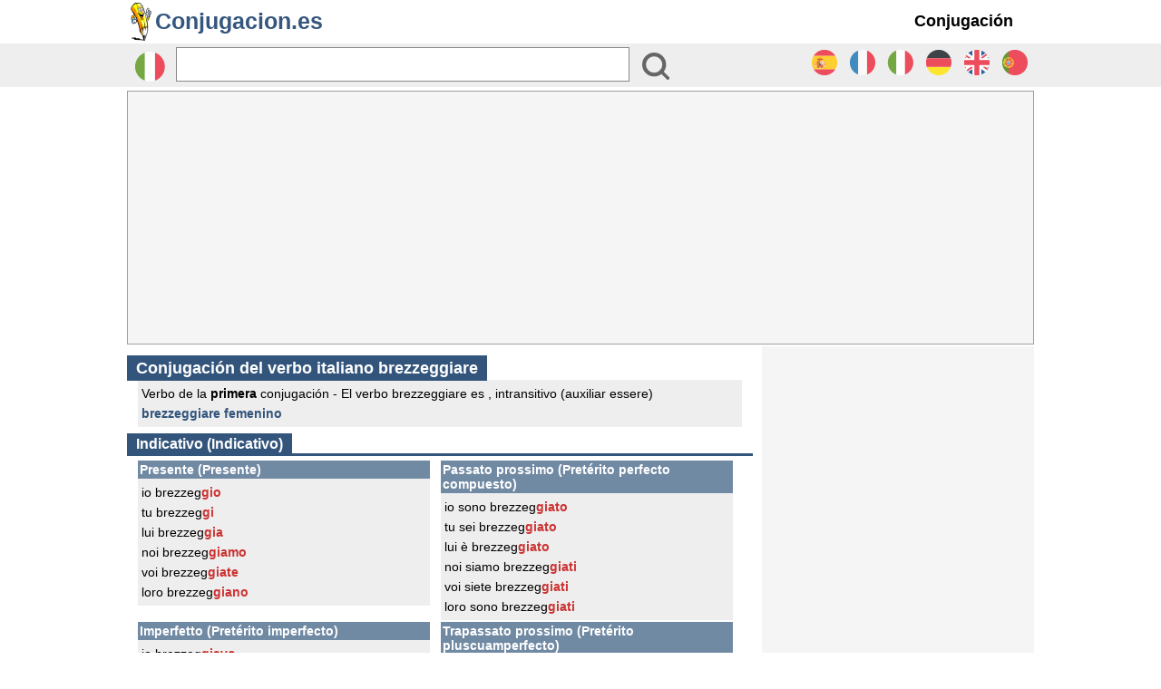

--- FILE ---
content_type: text/html; charset=UTF-8
request_url: https://www.conjugacion.es/italiano/verbo/brezzeggiare.php
body_size: 5045
content:
<!doctype html>
<html lang="es">
<head>
    <meta charset="utf-8">
    <meta name="viewport" content="width=device-width, initial-scale=1">
    <title>Conjugación del verbo italiano brezzeggiare - Conjugar brezzeggiare</title>
    <meta name="description" content="La conjugación del verbo italiano brezzeggiare - Conjugar brezzeggiare en indicativo, subjuntivo, imperativo, infinitivo, condicional, participio, gerundio." />
    <link rel="STYLESHEET" type="text/css" href="/css/site.min.css" />
    <!-- Google Tag Manager -->
<script>(function(w,d,s,l,i){w[l]=w[l]||[];w[l].push({'gtm.start':
            new Date().getTime(),event:'gtm.js'});var f=d.getElementsByTagName(s)[0],
        j=d.createElement(s),dl=l!='dataLayer'?'&l='+l:'';j.async=true;j.src=
        'https://www.googletagmanager.com/gtm.js?id='+i+dl;f.parentNode.insertBefore(j,f);
    })(window,document,'script','dataLayer','GTM-P3SJTPSR');</script>
<!-- End Google Tag Manager -->
<!-- Google tag (gtag.js) -->
<script async src="https://www.googletagmanager.com/gtag/js?id=G-F9V6TC9JYK"></script>
<script>
    window.dataLayer = window.dataLayer || [];
    function gtag(){dataLayer.push(arguments);}
    // Set default consent for all other regions according to your requirements
    gtag('consent', 'default', {
        'ad_storage': 'denied',
        'ad_user_data': 'denied',
        'ad_personalization': 'denied',
        'analytics_storage': 'denied'
    });
    gtag('js', new Date());
    gtag('config', 'G-F9V6TC9JYK');
</script>
<!-- Ads parametre -->
<script>
    var ADS_CONFIG = {
        adUnit: '/128139881/OBS_obs/conjugacion/conjugacion/verbe'
    };
</script>
<meta name="pbstck_context:site_name" content="obs_obs"/>
<meta name="pbstck_context:section" content="conjugacion">
<meta name="pbstck_context:subsection" content="conjugacion">
<meta name="pbstck_context:environment" content="prod">
<meta name="pbstck_context:inventory_type" content="web">
<meta name="pbstck_context:page_type" content="verbe">
<!--script async type='text/javascript' src='https://boot.pbstck.com/v1/adm/085a1e00-96d3-437b-bf65-7d220836be03'></script-->
<!--script data-cmp-src="https://boot.pbstck.com/v1/adm/085a1e00-96d3-437b-bf65-7d220836be03" data-cmp-fallback-src="https://pagead2.googlesyndication.com/pagead/js/adsbygoogle.js?client=ca-pub-1131867277868602" data-cmp-require-choice="true"></script-->
<script type="text/javascript" data-gdpr-purposes="ads" data-gdpr-no-consent-src="https://wrapper.lemde.fr/v2/consentless.js" async="1" src="https://boot.pbstck.com/v1/adm/085a1e00-96d3-437b-bf65-7d220836be03"></script>
<!-- Moteur -->
<script type="text/javascript" src="//ajax.googleapis.com/ajax/libs/jquery/3.3.1/jquery.min.js"></script>
<script>
    $(document).ready(function(){
        $('.menu-icon').click(function(e){
            e.preventDefault();
            $this = $(this);
            if($this.hasClass('is-opened')){
                $this.addClass('is-closed').removeClass('is-opened');
                document.getElementById("menu_l").style.display = "none";
            }else{
                $this.removeClass('is-closed').addClass('is-opened');
                document.getElementById("menu_l").style.display = "block";
            }
        })
    });
</script>
    <meta name="ROBOTS" content="NOARCHIVE"/>
    <meta name="google" content="notranslate" />
    <link rel="alternate" hreflang="de" href="https://www.die-konjugation.de/italienisch/verb/brezzeggiare.php" />
    <link rel="alternate" hreflang="en" href="https://www.the-conjugation.com/italian/verb/brezzeggiare.php" />
    <link rel="alternate" hreflang="es" href="https://www.conjugacion.es/italiano/verbo/brezzeggiare.php" />
    <link rel="alternate" hreflang="fr" href="https://la-conjugaison.nouvelobs.com/italien/verbe/brezzeggiare.php" />
    <link rel="alternate" hreflang="it" href="https://www.coniugazione.it/verbo/brezzeggiare.php" />
    <link rel="alternate" hreflang="pt" href="https://www.conjugacao-de-verbos.com/italiano/verbo/brezzeggiare.php" />
    <meta content="app-id=555010268" name="apple-itunes-app"/></head>
<body>
<!-- Google Tag Manager (noscript) -->
<noscript><iframe src="https://www.googletagmanager.com/ns.html?id=GTM-P3SJTPSR"
                  height="0" width="0" style="display:none;visibility:hidden"></iframe></noscript>
<!-- End Google Tag Manager (noscript) --><div id="cover" class="dfp-slot dfp-unloaded" data-format="cover"></div>
<header class="fixed">
    <div class="nav">
        <nav>
            <a href="/" class="logo">Conjugacion.es</a>
            <label for="btn" id="burger" class="icon" onclick="burger()">
                <span class="fa fa-bars icon_span"></span>
            </label>
            <input type="checkbox" id="btn" />
            <ul>
                <li>
                    <label for="btn-1" class="show">Conjugación &#9207;</label>
                    <a href="/">Conjugación</a>
                    <input type="checkbox" id="btn-1" />
                    <ul>
                        <li><a href="/">Conjugación español</a></li>
                        <li><a href="/frances/">Conjugación francés</a></li>
                        <li><a href="/ingles/">Conjugación inglés</a></li>
                        <li><a href="/italiano/">Conjugación italiano</a></li>
                        <li><a href="/aleman/">Conjugación alemán</a></li>
                        <li><a href="/portugues/">Conjugación portugués</a></li>
                    </ul>
                </li>
            </ul>
        </nav>
    </div>
    <div id="MenuMoteur">
        <form id="moteur" action="/buscar/index.php"><input type="hidden" name="l" value="it">
            <div id="l"><img src="/img/svg/it.svg" width="35px" height="35px" class="menu_texte2"  alt="it"/></div>
            <div id="input"><input type="text" name="q" id="v" maxlength="64" autocomplete="off" aria-label="Rechercher"/></div>
            <div id="submit"><input type="submit" value="" id="recherche_valider"  aria-label="Bouton valider"/></div>
            <div class="right ok1">
                <div class="right menu_drapeau"><a href="/portugues/"><img src="/img/svg/pt.svg" height="30" alt="Conjugación portugués" /></a></div>
                <div class="right menu_drapeau"><a href="/ingles/"><img src="/img/svg/en.svg" height="30" alt="Conjugación inglés" /></a></div>
                <div class="right menu_drapeau"><a href="/aleman/"><img src="/img/svg/de.svg" height="30" alt="Conjugación alemán" /></a></div>
                <div class="right menu_drapeau"><a href="/italiano/"><img src="/img/svg/it.svg" height="30" alt="Conjugación italiano" /></a></div>
                <div class="right menu_drapeau"><a href="/frances/"><img src="/img/svg/fr.svg" height="30" alt="Conjugación francés" /></a></div>
                <div class="right menu_drapeau"><a href="/"><img src="/img/svg/es.svg" height="30" alt="Conjugación español" /></a></div>
            </div>
            <div class="spacer"></div>
        </form>
    </div>
</header>
<div class="spacer"></div>
<div id="habillage" class="pub_habillage" data-format="habillage"></div>
<div class="spacer_pub"></div>
<div class="banniere_haute_div">
    <div id="banniere_haute" class="banniere_haute_pub" data-format="banniere_haute"><!--div class="attente">&#9207; ADS &#9207;</div--><!-- ES -->
        <ins class="adsbygoogle"
             style="display:block"
             data-ad-client="ca-pub-1131867277868602"
             data-ad-slot="1743204346"
             data-ad-format="auto"
             data-full-width-responsive="true"></ins>
        <script>
            (adsbygoogle = window.adsbygoogle || []).push({});
        </script></div>
</div>
<div class="spacer_pub"></div>
<div class="main">
        <div id="gauche">
        <div id="contenu">
                        <h1 class="titre_fiche"><span>Conjugación del verbo italiano brezzeggiare</span></h1>
            <div class="bloc">Verbo de la <b>primera</b> conjugación  - El verbo brezzeggiare es , intransitivo (auxiliar essere)<br /><a href="/italiano/verbo/brezzeggiare-femenino.php" class="bleu">brezzeggiare femenino</a></div>            <div class="spacer"></div>
                        <div class="spacer"></div>
            <h2 class="mode"><span>Indicativo (Indicativo)</span></h2>            <div class="tempstab"><h3 class="tempsheader">Presente (Presente)</h3><div class="tempscorps">io brezzeg<b>gio</b><br />tu brezzeg<b>gi</b><br />lui brezzeg<b>gia</b><br />noi brezzeg<b>giamo</b><br />voi brezzeg<b>giate</b><br />loro brezzeg<b>giano</b><br /></div></div>            <div class="tempstab"><h3 class="tempsheader">Passato prossimo (Pretérito perfecto compuesto)</h3><div class="tempscorps">io sono brezzeg<b>giato</b><br />tu sei brezzeg<b>giato</b><br />lui è brezzeg<b>giato</b><br />noi siamo brezzeg<b>giati</b><br />voi siete brezzeg<b>giati</b><br />loro sono brezzeg<b>giati</b><br /></div></div>            <div class="tempstab"><h3 class="tempsheader">Imperfetto (Pretérito imperfecto)</h3><div class="tempscorps">io brezzeg<b>giavo</b><br />tu brezzeg<b>giavi</b><br />lui brezzeg<b>giava</b><br />noi brezzeg<b>giavamo</b><br />voi brezzeg<b>giavate</b><br />loro brezzeg<b>giavano</b><br /></div></div>            <div class="tempstab"><h3 class="tempsheader">Trapassato prossimo (Pretérito pluscuamperfecto)</h3><div class="tempscorps">io ero brezzeg<b>giato</b><br />tu eri brezzeg<b>giato</b><br />lui era brezzeg<b>giato</b><br />noi eravamo brezzeg<b>giati</b><br />voi eravate brezzeg<b>giati</b><br />loro erano brezzeg<b>giati</b><br /></div></div>            <div class="spacer"></div>
            <div class="pub_contenu">
                <div class="pub_inread_div"><div id="inread_top" class="pub_inread" data-format="inread_top"><!--div class="attente">&#9207; ADS &#9207;</div--><!-- ES -->
        <ins class="adsbygoogle"
             style="display:block"
             data-ad-client="ca-pub-1131867277868602"
             data-ad-slot="1743204346"
             data-ad-format="auto"
             data-full-width-responsive="true"></ins>
        <script>
            (adsbygoogle = window.adsbygoogle || []).push({});
        </script></div></div>            </div>
            <div class="spacer"></div>
            <div class="tempstab"><h3 class="tempsheader">Passato remoto (Pretérito perfecto simple)</h3><div class="tempscorps">io brezzeg<b>giai</b><br />tu brezzeg<b>giasti</b><br />lui brezzeg<b>giò</b><br />noi brezzeg<b>giammo</b><br />voi brezzeg<b>giaste</b><br />loro brezzeg<b>giarono</b><br /></div></div>            <div class="tempstab"><h3 class="tempsheader">Trapassato remoto (Pretérito anterior)</h3><div class="tempscorps">io fui brezzeg<b>giato</b><br />tu fosti brezzeg<b>giato</b><br />lui fu brezzeg<b>giato</b><br />noi fummo brezzeg<b>giati</b><br />voi foste brezzeg<b>giati</b><br />loro furono brezzeg<b>giati</b><br /></div></div>            <div class="tempstab"><h3 class="tempsheader">Futuro semplice (Futuro)</h3><div class="tempscorps">io brezzeg<b>gerò</b><br />tu brezzeg<b>gerai</b><br />lui brezzeg<b>gerà</b><br />noi brezzeg<b>geremo</b><br />voi brezzeg<b>gerete</b><br />loro brezzeg<b>geranno</b><br /></div></div>            <div class="tempstab"><h3 class="tempsheader">Futuro anteriore (Futuro perfecto)</h3><div class="tempscorps">io sar&ograve; brezzeg<b>giato</b><br />tu sarai brezzeg<b>giato</b><br />lui sar&agrave; brezzeg<b>giato</b><br />noi saremo brezzeg<b>giati</b><br />voi sarete brezzeg<b>giati</b><br />loro saranno brezzeg<b>giati</b><br /></div></div>            <div class="spacer"></div>
            <h2 class="mode"><span>Condizionale (Condicional)</span></h2>            <div class="tempstab"><h3 class="tempsheader">Presente (Condicional)</h3><div class="tempscorps">io brezzeg<b>gerei</b><br />tu brezzeg<b>geresti</b><br />lui brezzeg<b>gerebbe</b><br />noi brezzeg<b>geremmo</b><br />voi brezzeg<b>gereste</b><br />loro brezzeg<b>gerebbero</b><br /></div></div>            <div class="tempstab"><h3 class="tempsheader">Passato (Condicional perfecto)</h3><div class="tempscorps">io sarei brezzeg<b>giato</b><br />tu saresti brezzeg<b>giato</b><br />lui sarebbe brezzeg<b>giato</b><br />noi saremmo brezzeg<b>giati</b><br />voi sareste brezzeg<b>giati</b><br />loro sarebbero brezzeg<b>giati</b><br /></div></div>            <div class="spacer"></div>
            <div class="pub_contenu">
                <div class="pub_inread_div"><div id="inread" class="pub_inread" data-format="inread"><!--div class="attente">&#9207; ADS &#9207;</div--><!-- ES -->
<ins class="adsbygoogle"
     style="display:block"
     data-ad-client="ca-pub-1131867277868602"
     data-ad-slot="1743204346"
     data-ad-format="auto"
     data-full-width-responsive="true"></ins>
<script>
     (adsbygoogle = window.adsbygoogle || []).push({});
</script></div></div>            </div>
            <div class="spacer"></div>
            <h2 class="mode"><span>Congiuntivo (Subjuntivo)</span></h2>            <div class="tempstab"><h3 class="tempsheader">Presente (Presente)</h3><div class="tempscorps">che io brezzeg<b>gi</b><br />che tu brezzeg<b>gi</b><br />che lui brezzeg<b>gi</b><br />che noi brezzeg<b>giamo</b><br />che voi brezzeg<b>giate</b><br />che loro brezzeg<b>gino</b><br /></div></div>            <div class="tempstab"><h3 class="tempsheader">Passato (Pretérito perfecto)</h3><div class="tempscorps">che io sia brezzeg<b>giato</b><br />che tu sia brezzeg<b>giato</b><br />che lui sia brezzeg<b>giato</b><br />che noi siamo brezzeg<b>giati</b><br />che voi siate brezzeg<b>giati</b><br />che loro siano brezzeg<b>giati</b><br /></div></div>            <div class="tempstab"><h3 class="tempsheader">Imperfetto (Pretérito imperfecto)</h3><div class="tempscorps">che io brezzeg<b>giassi</b><br />che tu brezzeg<b>giassi</b><br />che lui brezzeg<b>giasse</b><br />che noi brezzeg<b>giassimo</b><br />che voi brezzeg<b>giaste</b><br />che loro brezzeg<b>giassero</b><br /></div></div>            <div class="tempstab"><h3 class="tempsheader">Trapassato (Pretérito pluscuamperfecto)</h3><div class="tempscorps">che io fossi brezzeg<b>giato</b><br />che tu fossi brezzeg<b>giato</b><br />che lui fosse brezzeg<b>giato</b><br />che noi fossimo brezzeg<b>giati</b><br />che voi foste brezzeg<b>giati</b><br />che loro fossero brezzeg<b>giati</b><br /></div></div>            <div class="spacer"></div>
            <h2 class="mode"><span>Imperativo (Imperativo)</span></h2>            <div class="tempstab"><h3 class="tempsheader">Presente (Presente)</h3><div class="tempscorps">-<br />brezzeg<b>gia</b><br />brezzeg<b>gi</b><br />brezzeg<b>giamo</b><br />brezzeg<b>giate</b><br />brezzeg<b>gino</b><br /></div></div>                        <div class="spacer"></div>
            <h2 class="mode"><span>Infinito (Infinitivo)</span></h2>            <div class="tempstab"><h3 class="tempsheader">Presente (Presente)</h3><div class="tempscorps">brezzeg<b>giare</b><br /></div></div>            <div class="tempstab"><h3 class="tempsheader">Passato (Compuesto)</h3><div class="tempscorps">essere brezzeg<b>giato</b><br /></div></div>            <div class="spacer"></div>
            <h2 class="mode"><span>Participio (Participio)</span></h2>            <div class="tempstab"><h3 class="tempsheader">Presente (Presente)</h3><div class="tempscorps">brezzeg<b>giante</b><br /></div></div>            <div class="tempstab"><h3 class="tempsheader">Passato (Compuesto)</h3><div class="tempscorps">brezzeg<b>giato</b><br /></div></div>            <div class="spacer"></div>
            <h2 class="mode"><span>Gerundio (Gerundio)</span></h2>            <div class="tempstab"><h3 class="tempsheader">Presente (Presente)</h3><div class="tempscorps">brezzeg<b>giando</b><br /></div></div>            <div class="tempstab"><h3 class="tempsheader">Passato (Compuesto)</h3><div class="tempscorps">essendo brezzeg<b>giato</b><br /></div></div>            <div class="spacer"></div>
            <br /><div class="mode"><span>Verbos a conjugación similar de brezzeggiare</span></div><div class="bloc"><a href="/italiano/verbo/mangiare.php">mangiare</a> - <a href="/italiano/verbo/viaggiare.php">viaggiare</a> - <a href="/italiano/verbo/festeggiare.php">festeggiare</a> - <a href="/italiano/verbo/passeggiare.php">passeggiare</a> - <a href="/italiano/verbo/assaggiare.php">assaggiare</a> - <a href="/italiano/verbo/appoggiare.php">appoggiare</a> - <a href="/italiano/verbo/rifugiarsi.php">rifugiarsi</a> - <a href="/italiano/verbo/alloggiare.php">alloggiare</a> - <a href="/italiano/verbo/elogiare.php">elogiare</a> - <a href="/italiano/verbo/parcheggiare.php">parcheggiare</a> - <a href="/italiano/verbo/indugiare.php">indugiare</a> - <a href="/italiano/verbo/scoraggiare.php">scoraggiare</a> - <a href="/italiano/verbo/contagiare.php">contagiare</a> - <a href="/italiano/verbo/incoraggiare.php">incoraggiare</a> - <a href="/italiano/verbo/adagiare.php">adagiare</a> - <a href="/italiano/verbo/danneggiare.php">danneggiare</a> - <a href="/italiano/verbo/indietreggiare.php">indietreggiare</a> - <a href="/italiano/verbo/pregiare.php">pregiare</a> - <a href="/italiano/verbo/sfoggiare.php">sfoggiare</a> - <a href="/italiano/verbo/pareggiare.php">pareggiare</a> - <a href="/italiano/verbo/gareggiare.php">gareggiare</a> - <a href="/italiano/verbo/fregiare.php">fregiare</a> - <a href="/italiano/verbo/grattugiare.php">grattugiare</a> - <a href="/italiano/verbo/arrangiare.php">arrangiare</a> - <a href="/italiano/verbo/ingaggiare.php">ingaggiare</a> - <a href="/italiano/verbo/ondeggiare.php">ondeggiare</a> - <a href="/italiano/verbo/galleggiare.php">galleggiare</a> - <a href="/italiano/verbo/noleggiare.php">noleggiare</a> - <a href="/italiano/verbo/privilegiare.php">privilegiare</a> - <a href="/italiano/verbo/poggiare.php">poggiare</a> - </div>            <br /><div class="mode"><span>Otros verbos</span></div><div class="bloc"><a href="/italiano/verbo/disossidare.php">disossidare</a> - <a href="/italiano/verbo/imbottare.php">imbottare</a> - <a href="/italiano/verbo/bambineggiare.php">bambineggiare</a> - <a href="/italiano/verbo/ingrommare.php">ingrommare</a> - <a href="/italiano/verbo/cristianeggiare.php">cristianeggiare</a> - <a href="/italiano/verbo/pirografare.php">pirografare</a> - <a href="/italiano/verbo/poetizzare.php">poetizzare</a> - <a href="/italiano/verbo/prefazionare.php">prefazionare</a> - <a href="/italiano/verbo/controbracciare.php">controbracciare</a> - <a href="/italiano/verbo/carrucolare.php">carrucolare</a> - <a href="/italiano/verbo/irreggimentare.php">irreggimentare</a> - <a href="/italiano/verbo/balcanizzare.php">balcanizzare</a> - <a href="/italiano/verbo/abbocconare.php">abbocconare</a> - <a href="/italiano/verbo/deregolamentare.php">deregolamentare</a> - <a href="/italiano/verbo/impulsare.php">impulsare</a> - <a href="/italiano/verbo/profanare.php">profanare</a> - <a href="/italiano/verbo/discrepare.php">discrepare</a> - <a href="/italiano/verbo/disimballare.php">disimballare</a> - <a href="/italiano/verbo/nunziare.php">nunziare</a> - <a href="/italiano/verbo/intronfiare.php">intronfiare</a> - <a href="/italiano/verbo/metodizzare.php">metodizzare</a> - <a href="/italiano/verbo/pigmentare.php">pigmentare</a> - <a href="/italiano/verbo/incadaverire.php">incadaverire</a> - <a href="/italiano/verbo/mellificare.php">mellificare</a> - <a href="/italiano/verbo/nebulizzare.php">nebulizzare</a> - <a href="/italiano/verbo/addentellare.php">addentellare</a> - <a href="/italiano/verbo/immunizzare.php">immunizzare</a> - <a href="/italiano/verbo/imbussolare.php">imbussolare</a> - <a href="/italiano/verbo/egemonizzare.php">egemonizzare</a> - <a href="/italiano/verbo/franceseggiare.php">franceseggiare</a> - <a href="/italiano/verbo/socchiudere.php">socchiudere</a> - <a href="/italiano/verbo/mirare.php">mirare</a> - <a href="/italiano/verbo/deodorare.php">deodorare</a> - <a href="/italiano/verbo/proletarizzare.php">proletarizzare</a> - <a href="/italiano/verbo/disagiare.php">disagiare</a> - <a href="/italiano/verbo/incinerare.php">incinerare</a> - <a href="/italiano/verbo/rumoreggiare.php">rumoreggiare</a> - <a href="/italiano/verbo/detergere.php">detergere</a> - <a href="/italiano/verbo/saccheggiare.php">saccheggiare</a> - <a href="/italiano/verbo/borbottare.php">borbottare</a> - <a href="/italiano/verbo/scarseggiare.php">scarseggiare</a> - <a href="/italiano/verbo/dispregiare.php">dispregiare</a> - </div>            <br/>
        </div>
    </div>
    <div id="droite"><div class="stickyMaster"><div class="stickyMaster1 w100p"><div class="pub_pave_div"><div id="pave_haut" class="pub_pave" data-format="pave_haut"><!-- ES -->
<ins class="adsbygoogle"
     style="display:block"
     data-ad-client="ca-pub-1131867277868602"
     data-ad-slot="1743204346"
     data-ad-format="auto"
     data-full-width-responsive="true"></ins>
<script>
     (adsbygoogle = window.adsbygoogle || []).push({});
</script></div></div></div></div>
<br /><br /><a href="http://itunes.apple.com/es/app/conjugacion/id526080250?mt=8" target="_blank"><img src="/img/iphone.png" alt="iphone" width="300" height="250" class="img" /></a>
<div class="facebook center"> &nbsp; <a href="/del/verbo/coger.php" class="t14 bleu b">coger</a> &nbsp;  &nbsp; <a href="/del/verbo/bailar.php" class="t12 bleu b">bailar</a> &nbsp;  &nbsp; <a href="/del/verbo/tener.php" class="t24 bleu b">tener</a> &nbsp;  &nbsp; <a href="/del/verbo/dormir.php" class="t14 bleu b">dormir</a> &nbsp;  &nbsp; <a href="/del/verbo/haber.php" class="t26 bleu b">haber</a> &nbsp;  &nbsp; <a href="/del/verbo/venir.php" class="t18 bleu b">venir</a> &nbsp;  &nbsp; <a href="/del/verbo/decir.php" class="t22 bleu b">decir</a> &nbsp;  &nbsp; <a href="/del/verbo/saltar.php" class="t22 bleu b">saltar</a> &nbsp;  &nbsp; <a href="/del/verbo/ver.php" class="t20 bleu b">ver</a> &nbsp;  &nbsp; <a href="/del/verbo/hablar.php" class="t20 bleu b">hablar</a> &nbsp;  &nbsp; <a href="/del/verbo/hacer.php" class="t24 bleu b">hacer</a> &nbsp;  &nbsp; <a href="/del/verbo/correr.php" class="t12 bleu b">correr</a> &nbsp;  &nbsp; <a href="/del/verbo/dar.php" class="t16 bleu b">dar</a> &nbsp;  &nbsp; <a href="/del/verbo/cantar.php" class="t26 bleu b">cantar</a> &nbsp;  &nbsp; <a href="/del/verbo/jugar.php" class="t16 bleu b">jugar</a> &nbsp;  &nbsp; <a href="/del/verbo/caminar.php" class="t18 bleu b">caminar</a> &nbsp;  &nbsp; <a href="/del/verbo/comer.php" class="t24 bleu b">comer</a> &nbsp;  &nbsp; <a href="/del/verbo/estudiar.php" class="t20 bleu b">estudiar</a> &nbsp;  &nbsp; <a href="/del/verbo/ser.php" class="t26 bleu b">ser</a> &nbsp;  &nbsp; <a href="/del/verbo/escribir.php" class="t18 bleu b">escribir</a> &nbsp;  &nbsp; <a href="/del/verbo/salir.php" class="t14 bleu b">salir</a> &nbsp;  &nbsp; <a href="/del/verbo/vivir.php" class="t22 bleu b">vivir</a> &nbsp;  &nbsp; <a href="/del/verbo/andar.php" class="t14 bleu b">andar</a> &nbsp;  &nbsp; <a href="/del/verbo/ir.php" class="t26 bleu b">ir</a> &nbsp;  &nbsp; <a href="/del/verbo/amar.php" class="t22 bleu b">amar</a> &nbsp;  &nbsp; <a href="/del/verbo/querer.php" class="t16 bleu b">querer</a> &nbsp;  &nbsp; <a href="/del/verbo/saber.php" class="t16 bleu b">saber</a> &nbsp;  &nbsp; <a href="/del/verbo/leer.php" class="t20 bleu b">leer</a> &nbsp;  &nbsp; <a href="/del/verbo/poder.php" class="t18 bleu b">poder</a> &nbsp;  &nbsp; <a href="/del/verbo/estar.php" class="t24 bleu b">estar</a> &nbsp; </div>
<br />
<div class="stickyMaster"><div class="stickyMaster1 w100p"><div class="pub_pave_div"><div id="pave_milieu" class="pub_pave" data-format="pave_milieu"><!-- ES -->
<ins class="adsbygoogle"
     style="display:block"
     data-ad-client="ca-pub-1131867277868602"
     data-ad-slot="1743204346"
     data-ad-format="auto"
     data-full-width-responsive="true"></ins>
<script>
     (adsbygoogle = window.adsbygoogle || []).push({});
</script></div></div></div></div><br/></div>
    <div class="spacer"></div>
        <div class="spacer"></div>
    <div id="footer"><footer>
    <a href="https://la-conjugaison.nouvelobs.com/" target="_blank">Conjugaison</a> - <a href="https://www.the-conjugation.com/" target="_blank">The Conjugation</a> - <a href="https://www.coniugazione.it/" target="_blank">Coniugazione</a> - <a href="https://www.die-konjugation.de/" target="_blank">Konjugation</a> - <a href="https://www.conjugacao-de-verbos.com/" target="_blank">Conjugação</a><br />
    <div><b>© Conjugacion.es</b> - <a href="/servicio/aviso-legal.php">Aviso legal</a> - <a href="#" class="iubenda-advertising-preferences-link">Preferencias de seguimiento publicitario</a> - <a href="/servicio/privacy-policy.php">privacy policy</a> - <a href="/servicio/contacto.php">Contacto</a></div>
</footer></div>
</div>
<script src="/js/auto-complete.min.js"></script>
<script type="text/javascript">
    searchplayer.Jelande = function() {
        var thisACTodo=['q','it','selMot','recherche'];
        searchplayer.autocompleteToInit.push(thisACTodo);
        searchplayer.initAutocomplete();
    }
    searchplayer.Jelande();
</script></body>
</html>

--- FILE ---
content_type: text/css
request_url: https://www.conjugacion.es/css/site.min.css
body_size: 2536
content:
html{margin-top:98px}body{font-family:Arial,Geneva,Helvetica,sans-serif !important;margin:auto;font-size:12px;background:#fff}a{text-decoration:none}.main{font-family:Arial,Geneva,Helvetica,sans-serif !important;width:1000px;margin:0 auto;background:white;position:relative;z-index:100}#contenu{margin:0;padding:0}#contenu p,table{margin-top:15px}#gauche{float:left;width:690px}#droite{float:left;width:300px;margin:0 0 0 10px}.left{float:left}.right{float:right}.spacer{clear:both}.img{border:0}.center{text-align:center}.middle{vertical-align:middle}.blochome{padding:4px;margin:4px 12px 1px 12px;border-bottom:1px solid #f8b538}.blochome a{color:#000;font-weight:bold;margin:0 5px 0 5px}.blochome img{margin:0 7px 0 7px}.dispo{width:45%;float:left;margin:0;padding:5px;display:flex;white-space:nowrap}.blochome1{padding:4px;margin:4px 12px 1px 12px}.blochome1 a{color:#1b5d6c;font-weight:bold;margin:0 5px 0 5px}.blochome1 img{margin:0 7px 0 7px}.mobile{display:none}.icon{cursor:pointer;position:relative;width:40px;height:50px;background-color:transparent;float:left}.icon .icon_span{position:absolute;top:20px;left:20px;transform:translateX(-50%) translateY(-50%);width:22px;height:2px;background-color:#000;transition:background .5s steps(1,end)}.icon_span::before,.icon_span::after{transform-origin:100% 50%;content:'';position:absolute;top:0;left:0;display:block;width:22px;height:2px;transform:translateY(-8px);background-color:#000;transition:transform .5s}.icon_span::after{transform:translateY(8px)}.icon:hover .icon_span::before{transform:translateY(-10px)}.icon:hover .icon_span::after{transform:translateY(10px)}.icon.is-opened .icon_span{transition:background .5s steps(1,start);background-color:transparent}.icon.is-opened .icon_span::before{transform:translateX(-3px) translateY(-8px) rotate(-45deg)}.icon.is-opened .icon_span::after{transform:translateX(-3px) translateY(8px) rotate(45deg)}*{margin:0;padding:0}.fixed{top:0;margin-top:-2px;width:100%;position:fixed;z-index:250}.nav{width:100%;background:white;z-index:10}nav{width:1000px;margin:0 auto;background:white;z-index:10}nav:after{content:'';clear:both;display:table}nav .logo{float:left;color:#35567d;font-size:25px;font-weight:600;line-height:50px;padding-left:31px}nav .logo::before{content:"";width:23px;height:42px;background-image:url(/img/logo.png);background-size:cover;border-radius:5px;position:absolute;transform:translateX(-27px) translateY(5px)}nav ul{float:right;margin-right:10px;list-style:none;position:relative;z-index:10}nav ul li{float:left;display:inline-block;background:white;margin:0 5px;white-space:nowrap}nav ul li a{color:#000;line-height:50px;text-decoration:none;font-size:18px;padding:8px 8px;font-weight:600}.on{border-bottom:2px solid #000}nav ul li a:hover{color:#f0a224;border-bottom:2px solid #f0a224}nav ul ul{position:absolute;top:90px;opacity:0;visibility:hidden;transition:top .3s}nav ul li:hover>ul{top:50px;opacity:1;visibility:visible}nav ul ul li{position:relative;margin:0;float:none;display:list-item;border-bottom:1px solid rgba(0,0,0,0.3)}nav ul ul li a{line-height:50px}nav ul ul ul li{position:relative;top:-60px;left:150px}.show,.icon,nav input{display:none}#MenuMoteur{width:100% !important;background-color:#eee}#moteur{margin:0 auto;width:100%;box-sizing:border-box;max-width:1000px;height:48px}#l{float:left;padding:0;width:50px;white-space:nowrap;text-align:center}#input{float:left;height:30px;margin:0;padding:0}#submit{float:left;width:50px;height:45px;margin:0;padding:0}.menu_text{margin:32px 0 0 6px;font-size:12px;color:#404040}.menu_texte1{margin:16px 0 0 0;font-size:10px;color:#404040;font-weight:bolder}.menu_texte2{margin:8px 0 0 0;color:#404040}.menu_drapeau{margin:6px}#v{height:38px;width:500px;border:1px solid #898989;font-weight:bolder;font-size:26px;margin:4px;box-sizing:border-box}#recherche_valider{border:0;background:url('/img/icone-loupe.svg') no-repeat top left;min-width:30px;height:30px;margin:10px;cursor:pointer}.autocomplete-suggestions{text-align:left;cursor:default;border:1px solid #ccc;border-top:0;background:#fff;box-shadow:-1px 1px 3px rgba(0,0,0,.1);position:absolute;display:none;z-index:9999;max-height:254px;overflow:hidden;overflow-y:auto;box-sizing:border-box}.autocomplete-suggestion{position:relative;border-bottom:1px solid #ccc;padding:0 .6em;line-height:23px;white-space:nowrap;overflow:hidden;text-overflow:ellipsis;font-size:1.3em;color:#333;padding:5px}.autocomplete-suggestion b{font-weight:normal;color:#1f8dd6}.autocomplete-suggestion.selected{background:#f0f0f0}footer{width:100%;background:#33557c;color:#fff;line-height:22px;font-size:14px;text-align:center}footer a{color:#fff}ul#menufiche{width:100%;margin:0;padding:0;list-style-type:none}ul#menufiche li{float:left}ul#menufiche a,ul#menufiche span{width:93px;margin:0 0 10px 7px;padding:10px 23px 10px 11px;display:block;text-align:center;text-decoration:none;color:#33557c;font-weight:bolder;font-size:16px;line-height:12px;background:url(/img/ficheoff.png) no-repeat top}ul#menufiche b{font-size:10px}ul#menufiche a#actif{background:url(/img/ficheon.png) no-repeat top;color:#fff}ul#menufiche span#no{background:url(/img/ficheno.png) no-repeat top;color:#dcdcdc}.titre_fiche{margin:8px 0 0 0}.titre_fiche span{color:#fff;font-size:18px;background:#33557c;padding:4px 10px 4px 10px}.info_fiche{font-size:12px;background:#eee;margin:3px 0 0 0;padding:5px}.mode{width:100%;box-sizing:border-box;margin:8px 12px 4px 0;border-bottom:3px solid #33557c}.mode span{color:#fff;font-size:16px;background:#33557c;font-weight:bold;margin:0;padding:3px 10px 3px 10px}.tempstab{float:left;width:322px;margin:1px 0 1px 12px;padding:0}.tempsheader{font-size:14px;background:#718aa4;width:100%;box-sizing:border-box;font-weight:bold;padding:2px;margin:0;color:#fff}.tempscorps{padding:4px;line-height:22px;font-size:14px;background-color:#eee}.tempscorps b{color:#c33}.bloc{padding:4px;margin:1px 12px 1px 12px;line-height:22px;font-size:14px;background-color:#eee}.bloc a{color:#33557c;font-weight:bold}.facebook{margin:10px 0 0 0;background:#fff;border:1px solid #33557c}.carre{margin:10px 0 10px 0}.b{font-weight:bold}.noir{color:#000}.blanc{color:#fff}.bleu{color:#33557c}.bleu1{color:#94a6ba}.t14{font-size:14px}.t16{font-size:16px}.t18{font-size:18px}.t20{font-size:20px}.t22{font-size:22px}.t24{font-size:24px}.t26{font-size:26px}.exercice_intro{margin:10px;padding:10px}.exercice-commencer{font-size:14px;font-weight:bold;color:#fff;background:url(/img/header_menu.png) repeat;border:1px solid #14212f;margin:4px;padding:5px 10px 5px 10px}.hr{width:520px;border-bottom:1px solid #33557c}.reseau{margin:8px 0 0 4px}.tdmenu{float:left;display:block;width:160px;padding:4px;margin:0;background-color:#33557c;border:1px solid #33557c;font-size:16px;font-weight:bold;line-height:30px;color:#fff;text-align:center}.td{float:left;display:block;width:160px;height:30px;padding:4px;margin:0;background-color:#f5f5f5;border:1px solid #33557c;font-size:12px;font-weight:bold;line-height:30px}.td1{float:left;display:block;width:160px;height:30px;padding:4px;margin:0;border:1px solid #33557c;font-size:12px;font-weight:bold;line-height:30px}.td a,.td1 a{color:#000}.banniere_haute_div{height:280px;overflow:visible}.banniere_haute_pub{width:1000px;margin:0 auto;text-align:center;overflow:visible;background:#f5f5f5;min-height:280px;border:#9f9f9f solid 1px;box-sizing:border-box}.adm-ad-rendered{background:none !important;border:none !important}.attente{color:gray;font-weight:bold;font-size:16px}.adm-ad-rendered .attente{background:none !important;display:none !important}.pub_pave_div{width:300px;margin:0;height:800px;text-align:center;font-weight:bold;color:rgba(0,0,0,0.8);background:#f5f5f5}.pub_pave_div2{width:300px;margin:0;height:900px;text-align:center;font-weight:bold;color:#020202;background:#f5f5f5}.pub_pave{position:sticky;top:100px;width:100%}.pub_inread_div{height:336px;overflow:clip;text-align:center;font-weight:bold;color:#000;background:#f5f5f5}.pub_inread{width:100%;position:sticky;top:100px}.spacer_pub{clear:both;margin:2px}@media all and (max-width:968px){nav{width:100%}nav ul{margin-right:0;float:left}nav .logo{box-sizing:border-box;width:100%}.show+a,ul{display:none}nav ul li,nav ul ul li{display:block;width:100%}.show{display:block;color:#000;font-size:18px;padding:0 10px;line-height:50px;font-weight:600;cursor:pointer}.show:hover{color:#000}.icon{display:block;color:#000;position:absolute;right:10px;line-height:50px;cursor:pointer;font-size:25px}nav ul ul{top:50px;border-top:0;float:none;position:static;display:none;opacity:1;visibility:visible}nav ul ul a{padding-left:40px}nav ul ul ul a{padding-left:80px}nav ul ul ul li{position:static}[id^=btn]:checked+ul{display:block}nav ul ul li{border-bottom:0}}@media(max-width:600px){body{background:0}.main{width:100%;background:white}.logo{width:98%}#gauche{width:100%}#droite{width:100%;text-align:center;margin:0;padding:0}.tempscorps{padding:8px;line-height:24px;font-size:16px}.menu_autre{white-space:nowrap;clear:both}.dispo{width:100%}.main{width:100%;background:0}#input{width:calc(100% - 100px)}#v{width:100%}.titre_fiche span{font-size:14px}.tempstab{width:100%;margin:0}.ok1{display:none}.tdmenu{width:25%;padding:0;margin:0;font-size:12px;font-weight:bold;box-sizing:border-box}.td{width:25%;height:32px;padding:4px;margin:0;font-size:10px;font-weight:normal;line-height:normal;box-sizing:border-box}.td1{width:25%;height:32px;padding:4px;margin:0;font-size:10px;font-weight:normal;line-height:normal;box-sizing:border-box}.banniere_haute_div{height:100px}.banniere_haute_pub{width:100%;min-height:100px}}

--- FILE ---
content_type: application/javascript
request_url: https://boot.pbstck.com/v1/adm/085a1e00-96d3-437b-bf65-7d220836be03
body_size: 4075
content:
!function(){var s='https://cdn-adm.pbstck.com/kleanads/js/kleanads-2512181551.js';var e,n,t;e=document,n=JSON.stringify({...{"tagId":"085a1e00-96d3-437b-bf65-7d220836be03","adCallTimeout":3000,"configUrl":"https://cdn-adm.pbstck.com","screenSizeBreakpoints":[{"size":0,"device":"mobile"},{"size":768,"device":"desktop"}],"metricThrottling":false,"networkId":128139881,"context":[{"key":"site_name","defaultValue":"default","otherValues":["ci_courrier_int","ci_courrier_int_abo","ci_courrier_int_abo_app","ci_courrier_int_app","huff_huffpost","huff_huffpost_app","le monde to youtube shared","lm_lamatinale_app","lm_lemonde","lm_lemonde_abo","lm_lemonde_abo_app","lm_lemonde_app","lm_lemonde_en","lm_lemonde_en_abo","lm_lemonde_en_abo_app","lm_lemonde_en_app","lm_lemonde_nl","lv_lavie","obs_obs","obs_obs_abo","obs_obs_app","rf_france_bleu","rf_radio_france","tra_telerama","tra_telerama_abo","tra_telerama_abo_app","tra_telerama_app","vast","obs_obs_abo_app"]},{"key":"inventory_type","defaultValue":"web","otherValues":["app"]},{"key":"section","defaultValue":"default","otherValues":["2049","a_la_une","abc_lettres","actualites","afrique","amerique","art_et_scene","arts","asie","bibliobs","business","c_est_la_vie","ca_marche","campus","christianisme","cinema","conjugacao","conjugacion","conjugazione","culture","debats_reportages","depeche","depeches","diekonjugation","disques","divers","divertissement","dossiers","ecologie","economie","economy","ecrans","ecrans_tv","editions_papier","education","enfants","enquete","environment","environnement","europe","expat","famille","fip","france","francebleu","franceculture","franceinfo","franceinter","francemusique","geopolitique","grille_tv","guide_ecrans","health","histoire","home","horoscope","hp","idees","immo","infographie","infos","international","intimites","jeux","jeuxvideo","justice","laconjugaison","le_gout_du_monde","le_plus","les_decodeurs","life","lifestyle","livres","loisirs","m_le_mag","ma_vie","mini_site","monde","mouv","moyen_orient","multimedia","musique","o","ope_spe","opinion","opinions","ouverture","photo","pixels","planete","planete_buzz","plateformes","politics","politique","prise_de_parole","programme_tv","radio","refontehp","restos-loisirs","rg","rue89","sante","science","science_environnement","sciences","serie_tv","services","societe","sortir","sport","sports","stories","teleobs","television","temps_fort","tendances","theatre","theconjugation","vast","video","video_preroll","videos","vodkaster","voyage","weekend","top10"]},{"key":"subsection","defaultValue":"default","otherValues":["2049","a_la_une","abc_lettres","actualites","afrique","amerique","art_et_scene","arts","arts-divertissements","asie","beaute","bibliobs","bien-etre","business","c_est_la_vie","ca_marche","campus","christianisme","cinema","conjugacao","conjugacion","conjugazione","culture","cyclisme_tdf","debats_reportages","depeche","depeches","design_deco","diekonjugation","disques","divers","divers_divers","divertissement","divertissement_divertissement","dossiers","ecologie","economie","economy","ecrans","ecrans_tv","editions_papier","education","enfants","enquete","environment","environnement","epoque","europe","evenement","expat","famille","festival_cannes","foot_cdm","foot_euro","foot_ldc","foot_ligue1","france","france_france","geopolitique","grille_programme","grille_tv","grille-programmes","guide_ecrans","health","histoire","home","horlogerie_joaillerie","horoscope","hp","idees","immo","info","infographie","infos","international","intimites","jeux","jeuxvideo","jo","justice","laconjugaison","le_gout_du_monde","le_monde_passe_a_table","le_plus","les_decodeurs","life","lifestyle","livres","loisirs","m_le_mag","ma_vie","mini_site","mode","monde","moyen_orient","multimedia","musique","o","ope_spe","ope_spe_ope_spe","opinion","opinions","ouverture","photo","pixels","planete","planete_buzz","plateformes","politics","politique","prise_de_parole","prise_de_parole_prise_de_parole","programme_tv","radio","refontehp","restos-loisirs","rg","rue89","rugby_cdm","sante","science","science_environnement","sciences","sciences-savoirs","serie_tv","services","societe","sortir","sport","sports","stories","teleobs","television","temps_fort","tendances","tennis_roland_garros","theatre","theconjugation","vast","video","video_preroll","videos","vie-quotidienne","vodkaster","voyage","weekend","top10"]},{"key":"page_type","defaultValue":"","otherValues":["article","blog","default","fiches","hp","listes","live","newsletter","refontehp","rg","vast","verbe","verbes","video_preroll","refonte"]},{"key":"environment","defaultValue":"prod","otherValues":["stage"]},{"key":"user_status","defaultValue":"default","otherValues":["abonnee","non"]},{"key":"test_pubstack","defaultValue":"","otherValues":["true","1"]},{"key":"operating_system","defaultValue":"default","otherValues":["android","ios"]},{"key":"preview","defaultValue":"","otherValues":["yes"]},{"key":"previewskin","defaultValue":"","otherValues":["yes"]},{"key":"test_roadblock","defaultValue":"","otherValues":["yes"]},{"key":"native","defaultValue":"","otherValues":["true"]},{"key":"bundle","defaultValue":"","otherValues":["appid","package name","com.milibris.courrierinternationallemag","921592832","495165408","com.lemonde.morning","973857028","1633632404","fr.huffingtonpost.lehuffpost","com.lemonde.androidapp","294047850","com.nouvelobs.androidapp","361705445","com.telerama.fr","324160932"]},{"key":"bundle_test","defaultValue":"","otherValues":["true","false"]},{"key":"idfa","defaultValue":"","otherValues":["idfa","googleadid_value"]},{"key":"cmpversion","defaultValue":"","otherValues":["2","li"]},{"key":"consent","defaultValue":"","otherValues":["true","false"]},{"key":"consentless","defaultValue":"","otherValues":["true","false"]},{"key":"refonte","defaultValue":"","otherValues":["refonte=versionb","versiona","versionb"]}],"pubstackDeclarationTargetingKeys":[],"priceRuleBuckets":[{"max":"6","increment":"0.05"}],"globalRefreshConfig":{"prebidOrderIds":[3217599559,3217878155,3173058409,3173181113]},"pocOverrides":{"ortb2Enrichment":{"sites":{"d59b31ad-a1bd-4466-8a99-d2ffb11969fb":{"pbstck_context:IDFA":"device.ifa","pbstck_context:operating_system":"device.os","pbstck_context:bundle":"app.bundle","pbstck_context:make":"device.make","pbstck_context:model":"device.model"},"3bdf12af-0f9a-4854-ab3d-78b6e657c714":{"pbstck_context:IDFA":"device.ifa","pbstck_context:operating_system":"device.os","pbstck_context:bundle":"app.bundle","pbstck_context:make":"device.make","pbstck_context:model":"device.model"},"f308cd03-bf79-4cbc-a945-33c1a1a0bbbc":{"pbstck_context:IDFA":"device.ifa","pbstck_context:operating_system":"device.os","pbstck_context:bundle":"app.bundle","pbstck_context:make":"device.make","pbstck_context:model":"device.model"},"40874654-4d6b-45e1-816e-a24698de8c79":{"pbstck_context:IDFA":"device.ifa","pbstck_context:operating_system":"device.os","pbstck_context:bundle":"app.bundle","pbstck_context:make":"device.make","pbstck_context:model":"device.model"},"850bb6a8-5cf0-4108-9864-90d1c2e5e6cd":{"pbstck_context:IDFA":"device.ifa","pbstck_context:operating_system":"device.os","pbstck_context:bundle":"app.bundle","pbstck_context:make":"device.make","pbstck_context:model":"device.model"},"8af9f0e8-8072-476d-bf49-b9b0de5513b5":{"pbstck_context:IDFA":"device.ifa","pbstck_context:operating_system":"device.os","pbstck_context:bundle":"app.bundle","pbstck_context:make":"device.make","pbstck_context:model":"device.model"},"f0adad03-0571-4959-9348-29b3f6441d28":{"pbstck_context:IDFA":"device.ifa","pbstck_context:operating_system":"device.os","pbstck_context:bundle":"app.bundle","pbstck_context:make":"device.make","pbstck_context:model":"device.model"}}},"refreshBehaviorOnEmpty":"instantSecondChance","floorEnforcement":{"scope":{"enforceJS":true}},"skinFloor":{"defaultFloor":5,"currency":"EUR"},"iasConfig":{"sites":{"21077312-2d51-43df-bffa-c2497d7d3ccc":{"pubId":"931645"},"ff68074f-eb4e-4535-b869-407a1c8fdd7d":{"pubId":"931645"},"0594e540-06cf-48eb-9772-3b4bbd0a5c24":{"pubId":"931645"},"36d9716f-69fd-4f75-beeb-9b8ace43a817":{"pubId":"931645"},"4408bb94-a221-4e36-b787-f2c6501955ed":{"pubId":"931645"},"d59b31ad-a1bd-4466-8a99-d2ffb11969fb":{"pubId":"931645"}}},"convertToInterstitialAdUnits":["Interstitiel_web"],"skinRenderingSettings":{"siteLevel":{"ff68074f-eb4e-4535-b869-407a1c8fdd7d":{"enabledSkinRenderAdaptation":true,"biddersOverride":["ix","appnexus","smartadserver","Exte_skin","mediasquare","equativ"],"style":{"siteContentWidthPx":1000,"maxHeaderHeightPx":220,"marginTopPx":0}},"0594e540-06cf-48eb-9772-3b4bbd0a5c24":{"style":{"siteContentWidthPx":1000,"marginTopPx":0,"maxHeaderHeightPx":220},"biddersOverride":["ix","appnexus","smartadserver","Exte_skin","mediasquare","equativ"],"enabledSkinRenderAdaptation":true},"29558332-7bfd-4b44-b311-0eae0c73fa08":{"biddersOverride":["ix","appnexus","smartadserver","Exte_skin","mediasquare","equativ"],"enabledSkinRenderAdaptation":true,"style":{"maxHeaderHeightPx":220,"siteContentWidthPx":1000,"marginTopPx":0}},"085a1e00-96d3-437b-bf65-7d220836be03":{"enabledSkinRenderAdaptation":true,"biddersOverride":["ix","appnexus","smartadserver","Exte_skin","mediasquare","equativ"]},"21077312-2d51-43df-bffa-c2497d7d3ccc":{"enabledSkinRenderAdaptation":true,"biddersOverride":["ix","appnexus","smartadserver","Exte_skin","mediasquare","equativ"],"style":{"maxHeaderHeightPx":220,"siteContentWidthPx":1000,"marginTopPx":0}},"2bf7e952-475b-490b-8136-c7be8fa3d218":{"enabledSkinRenderAdaptation":true,"biddersOverride":["ix","appnexus","smartadserver","Exte_skin","mediasquare","equativ"]},"fcb8e29f-0b33-4dd9-a0dc-ff498a54fd3e":{"enabledSkinRenderAdaptation":true,"biddersOverride":["ix","appnexus","smartadserver","Exte_skin","mediasquare","equativ"]},"49d925d4-0a96-4333-8fc6-a808851c2c88":{"biddersOverride":["ix","appnexus","smartadserver","Exte_skin","mediasquare","equativ"],"enabledSkinRenderAdaptation":true,"style":{"maxHeaderHeightPx":220,"marginTopPx":0,"siteContentWidthPx":1000}},"0b1cd0b0-0a0e-4e0c-acf2-15d901c6098d":{"biddersOverride":["ix","appnexus","smartadserver","Exte_skin","mediasquare","equativ"],"enabledSkinRenderAdaptation":true},"4ec463f4-f5f0-41ee-953b-ccb7ff70bca5":{"enabledSkinRenderAdaptation":true,"biddersOverride":["ix","appnexus","smartadserver","Exte_skin","mediasquare","equativ"]},"3e546bef-aca4-4ba6-b4b8-5604c0ebb389":{"biddersOverride":["ix","appnexus","smartadserver","Exte_skin","mediasquare","equativ"],"enabledSkinRenderAdaptation":true},"fa540e93-3eaa-4861-bd0e-6e44f8369fb7":{"biddersOverride":["ix","appnexus","smartadserver","Exte_skin","mediasquare","equativ"],"enabledSkinRenderAdaptation":true},"4408bb94-a221-4e36-b787-f2c6501955ed":{"style":{"siteContentWidthPx":1000,"marginTopPx":0,"maxHeaderHeightPx":220},"biddersOverride":["ix","appnexus","smartadserver","Exte_skin","mediasquare","equativ"],"enabledSkinRenderAdaptation":true},"374066ef-c6f8-4593-aa45-8383ff79f7d3":{"biddersOverride":["ix","appnexus","smartadserver","Exte_skin","mediasquare","equativ"],"enabledSkinRenderAdaptation":true},"36d9716f-69fd-4f75-beeb-9b8ace43a817":{"style":{"siteContentWidthPx":1000,"marginTopPx":0,"maxHeaderHeightPx":220,"additionalSkinRenderingCss":"#banniere_haute.dfp-slot.dfp-loading.pbstck_skin_rendering > div {position: absolute;}"},"biddersOverride":["ix","appnexus","smartadserver","Exte_skin","mediasquare","equativ"],"enabledSkinRenderAdaptation":true}}},"consentlessMode":"GAM","convertToInstreamAdUnits":{"preroll_home":{"floors":{"schema":{"fields":["mediaType"]},"currency":"EUR","values":{"video":6}},"instreamParams":{"vast":{"sz":"640x480","vpos":"preroll"},"mediaTypeParams":{"playbackmethod":[1]}}},"preroll_haut_article":{"floors":{"schema":{"fields":["mediaType"]},"currency":"EUR","values":{"video":6}},"instreamParams":{"vast":{"sz":"640x480","vpos":"preroll"},"mediaTypeParams":{"playbackmethod":[1]}}},"preroll_bas_article":{"floors":{"schema":{"fields":["mediaType"]},"currency":"EUR","values":{"video":6}},"instreamParams":{"vast":{"sz":"640x480","vpos":"preroll"},"mediaTypeParams":{"playbackmethod":[1]}}},"preroll_reco_article":{"floors":{"schema":{"fields":["mediaType"]},"currency":"EUR","values":{"video":6}},"instreamParams":{"vast":{"sz":"640x480","vpos":"preroll"},"mediaTypeParams":{"playbackmethod":[1]}}}},"outbrainConfig":[{"usersyncUrl":"https://b1sync.outbrain.com/usersync/prebid","bidderUrl":"https://b1h.outbrain.com/api/bidder/prebid/bid/"}],"consentlessStacks":{"0b1cd0b0-0a0e-4e0c-acf2-15d901c6098d":"41222834-8e56-43fa-a7fa-918ca7055220","085a1e00-96d3-437b-bf65-7d220836be03":"3f45572f-8168-4999-9fca-aa21a0f3220b","fcb8e29f-0b33-4dd9-a0dc-ff498a54fd3e":"02778fa0-a1cc-4528-a894-bc9df5a73df6","fa540e93-3eaa-4861-bd0e-6e44f8369fb7":"08aa8850-a5f4-4a59-bed2-634baf831d81","3e546bef-aca4-4ba6-b4b8-5604c0ebb389":"d7b6210d-7a77-4acb-a129-8c5ae82ae7ed","374066ef-c6f8-4593-aa45-8383ff79f7d3":"31c70c0f-9e0e-4ee1-8c7c-896ec1614906","4ec463f4-f5f0-41ee-953b-ccb7ff70bca5":"f4044c43-ebbf-4f56-97e8-23441038143b"},"ppidSolutions":{"scope":{"ppidSolution":["user_id","lead_ads"]}},"disableFetchLazyLoading":{"sites":{"ff68074f-eb4e-4535-b869-407a1c8fdd7d":true}},"useCanonicalUrl":{"sites":{"f308cd03-bf79-4cbc-a945-33c1a1a0bbbc":true,"d59b31ad-a1bd-4466-8a99-d2ffb11969fb":true,"3bdf12af-0f9a-4854-ab3d-78b6e657c714":true,"40874654-4d6b-45e1-816e-a24698de8c79":true,"850bb6a8-5cf0-4108-9864-90d1c2e5e6cd":true,"8af9f0e8-8072-476d-bf49-b9b0de5513b5":true,"f0adad03-0571-4959-9348-29b3f6441d28":true}},"externalAdServer":{"sites":{"29558332-7bfd-4b44-b311-0eae0c73fa08":["preroll_home","preroll_reco_article","preroll_bas_article","preroll_haut_article","midroll_haut_article","midroll_home","postroll_haut_article","postroll_home"]}}},"stacks":[{"scopeId":"03314bf5-296e-457a-a608-b5c180995c1c","stackName":"Default","siteId":"085a1e00-96d3-437b-bf65-7d220836be03","stackId":"40f3ee64-cf6c-4463-a67f-c6c983d60ba7","versions":[{"version":109,"ratio":100}],"conditions":null,"priority":null},{"scopeId":"03314bf5-296e-457a-a608-b5c180995c1c","stackName":"Consentless","siteId":"085a1e00-96d3-437b-bf65-7d220836be03","stackId":"3f45572f-8168-4999-9fca-aa21a0f3220b","versions":[{"version":12,"ratio":100}],"conditions":{"op":"AND","elements":[{"op":"IN","key":"consent","values":["false"]}]},"priority":1}],"extraScripts":[{"scripts":["https://cdn-adm.pbstck.com/extra-scripts/03314bf5/085a1e00/no_cmp_ad.1719319646000.js","https://cdn-adm.pbstck.com/extra-scripts/basic-scripts-pool/consent_status.js"],"tagId":"085a1e00-96d3-437b-bf65-7d220836be03","synchronous":true,"beforeStart":true},{"scripts":["https://cdn-adm.pbstck.com/extra-scripts/03314bf5/085a1e00/css-2400209.1719319646000.js"],"tagId":"085a1e00-96d3-437b-bf65-7d220836be03","synchronous":true}],"multiformat":{"bidders":["adagio","appnexus","criteo"]}}, "newPrebidUrl": 'https://cdn-adm.pbstck.com/kleanads-prebid/10.18.0-f2cfe7da4dd18c7663fed6e797394aa497b25df1.js',"kleanadsVersion": s.split('kleanads-')[1].slice(0, -3)}),(t=new XMLHttpRequest).onreadystatechange=function(){if(4===this.readyState&&200===this.status){var i=e.createElement("script");i.type="text/javascript",i.innerHTML="(function(){ "+t.responseText+"; window._pbstckKleanAds.initKleanAds("+n+"); })();",(e.head||e.documentElement).appendChild(i)}},t.onerror=function(){},t.open("GET",s,!0),t.send()}();

--- FILE ---
content_type: text/javascript; charset=UTF-8
request_url: https://choices.consentframework.com/js/pa/28679/c/Fj9Je/cmp
body_size: 43402
content:
try { if (typeof(window.__sdcmpapi) !== "function") {(function () {window.ABconsentCMP = window.ABconsentCMP || {};})();} } catch(e) {}window.SDDAN = {"info":{"pa":28679,"c":"Fj9Je"},"context":{"partner":true,"gdprApplies":false,"country":"US","cmps":null,"tlds":["uk","pt","academy","tech","sk","com.mt","com.mx","cn","news","co.nz","nyc","com.cy","io","vn","com","kaufen","blog","vip","me","ee","click","bg","rs","com.ua","jp","studio","credit","rugby","re","school","ai","mc","si","st","com.mk","com.hr","at","biz","co.il","app","sg","pk","style","mobi","ink","best","cz","ro","today","ru","one","co.uk","cab","it","bz.it","sport","nc","forsale","stream","com.pt","is","asia","xyz","fi","ac.uk","digital","pl","com.ar","site","nu","info","ma","online","cl","ci","tools","tw","ie","gr","gf","ec","lt","football","win","immo","pics","com.es","eu","run","in","recipes","reise","website","de","guru","corsica","africa","aero","email","dog","cc","com.ve","gratis","com.tr","pro","axa","lu","lv","hu","properties","fm","art","dk","co","yoga","fail","no","fit","radio","fr","goog","co.id","travel","edu.au","be","cat","education","com.au","casa","net","bzh","ly","ca","md","ph","asso.fr","us","space","sn","nl","press","es","com.co","paris","club","com.br","com.pe","top","se","com.pl","info.pl","tv","org.pl","ch","ba","al","mx","guide","ae","com.my","org","media","co.za","estate","world"],"apiRoot":"https://api.consentframework.com/api/v1/public","cacheApiRoot":"https://choices.consentframework.com/api/v1/public","consentApiRoot":"https://mychoice.consentframework.com/api/v1/public"},"cmp":{"privacyPolicy":"https://www.conjugacion.es/service/privacy-policy.php","language":"es","theme":{"lightMode":{"backgroundColor":"#FFFFFF","mainColor":"#333333","titleColor":"#333333","textColor":"#999999","borderColor":"#D8D8D8","overlayColor":"#000000","logo":"url([data-uri])","skin":"url([data-uri])","providerLogo":"url([data-uri])"},"darkMode":{"watermark":"NONE"},"borderRadius":"STRONG","textSize":"MEDIUM","fontFamily":"Helvetica","fontFamilyTitle":"Helvetica","overlay":true,"noConsentButton":"CONTINUE","noConsentButtonStyle":"LINK","setChoicesStyle":"BUTTON","position":"CENTER","toolbar":{"active":false,"position":"RIGHT","size":"MEDIUM","style":"TEXT","offset":"30px"}},"scope":"LOCAL","cookieMaxAgeInDays":200,"capping":"CHECK","cappingInDays":1,"vendorList":{"vendors":[92,217,58,876,740,628,174,272,39,47,834,941,999,199,259,149,27,891,215,748,907,806,318,40,231,788,539,196,9,6,211,1022,377,1019,44,50,553,15,597,14,93,511,612,855,264,565,799,507,613,205,779,410,827,798,822,900,746,723,193,598,501,925,793,780,155,733,354,728,879,498,495,685,409,797,119,561,717,160,394,944,742,783,496,956,647,610,124,461,618,128,625,658,848,986,1020,273,801,666,12,920,724,715,736,30,185,450,94,815,620,684,374,163,422,869,329,235,676,963,996,2,954,729,315,734,767,319,958,243,973,285,416,77,56,143,138,591,630,656,248,85,91,298,570,440,936,343,262,573,713,541,209,397,1029,707,922,122,885,665,778,833,754,126,674,584,110,796,168,825,29,444,997,402,8,853,849,24,45,244,814,413,773,957,312,1027,877,1,1002,120,347,1016,795,756,781,100,766,78,471,323,970,657,888,316,644,731,328,87,845,758,768,536,975,690,580,274,749,755,765,98,61,865,431,550,995,1031,787,881,626,206,178,699,864,978,131,479,730,436,438,129,896,930,872,606,253,333,10,871,452,150,910,596,278,527,838,294,62,745,424,569,820,972,528,751,325,955,702,994,732,667,804,254,884,148,97,919,587,109,95,508,63,998,228,75,153,770,671,769,184,358,687,151,486,202,52,493,270,943,776,791,142,987,858,101,216,867,279,311,581,1003,898,663,807,737,681,20,709,34,37,502,72,263,878,982,468,519,568,130,965,36,23,812,373,816,624,646,784,882,388,137,31,304,716,509,708,241,1006,617,719,883,602,255,280,69,488,227,915,559,164,127,490,961,803,874,418,466,976,139,361,856,516,412,727,839,384,903,140,297,952,1032,762,427,76,725,860,226,850,808,993,835,11,990,880,57,16,554,682,60,290,1025,911,631,192,800,703,659,759,375,203,108,1021,308,71,4,435,161,134,857,844,918,351,350,1015,790,371,157,415,775,84,491,621,33,80,337,276,111,59,927,73,53,652,46,1030,82,546,531,653,246,639,937,295,381,964,1005,104,662,13,1028,252,951,655,293,238,950,851,136,473,114,517,712,475,1024,750,985,828,275,42,962,786,448,132,336,90,345,686,524,382,21,894,893,549,931,249,387,28,861,239,648,862,159,831,237,1009,706,1004,1013,26,512,744,380,571,83,302,1014,968,601,870,284,282,281,256,718,32,154,25,70,251,173,726,210,469,321,331,902,959,738,224,66,195,771,946,378,1026,875,938,133,854,213,967,811,991,721,810,317,819,115,966,423,556,242,459,212,821,1001,301,1126,1159,1178,1121,1124,1165,1132,1111,1043,1134,156,1148,1288,1135,1281,81,1083,1241,1057,534,1081,1106,1122,1070,1293,1069,1235,1036,677,67],"stacks":[21,2,10,44],"disabledSpecialFeatures":[2],"googleProviders":[2698,574,2881,2956,2612,2652,2975,3187,2772,3097,2575,922,2156,2090,2596,1135,1555,2821,1415,2714,2177,3009,2567,1540,2941,2510,1067,550,2965,2979,2312,1678,3117,1962,1725,2791,3043,1301,2834,2888,2137,2461,2981,3154,3223,981,1584,2405,3073,3182,3211,407,2107,143,2486,820,2923,3119,1840,3089,2140,2109,1099,147,2860,2498,2400,1092,3227,3095,1097,2583,424,2947,1716,2068,3222,2418,2039,2103,1416,2995,1227,2325,3018,2850,1832,1230,3063,3155,3214,3019,2628,2838,2798,2739,3189,2684,1403,2908,2609,3012,1003,2376,2886,2279,1969,1682,3145,2931,1929,3209,3008,1699,371,737,3002,1845,1843,291,3127,3130,985,1226,3194,2642,2713,2621,2651,3068,2328,2526,1345,2610,491,2493,3185,2335,3215,2282,2909,979,2878,2658,2922,1968,1653,3240,1031,2817,2661,1152,2812,1859,3112,1786,3076,2917,2660,1745,3196,2309,3167,1449,2472,3236,3038,3058,2074,3034,3150,1215,230,192,3253,2895,3260,367,2961,2869,2343,3074,2569,904,2220,2331,2876,1290,1166,1548,2484,1268,122,3136,2133,3106,522,3210,3230,2225,802,1603,2035,3010,2370,2816,2440,323,2884,1284,2563,2927,495,3000,2645,2614,2846,2994,2882,591,327,1967,2893,2425,3093,322,3151,108,3244,1516,3077,1375,1782,2336,1053,2874,3053,2488,2656,2863,2669,2358,2657,93,3172,2805,2414,2571,2687,3109,286,2416,43,1107,3228,70,2387,2147,2447,2729,540,2681,1149,2894,1356,1270,3217,938,2827,2801,124,3183,1667,2377,2403,2770,2999,2027,2572,2695,486,1917,1495,2124,2767,2897,1838,89,1051,3231,3066,1440,2862,3238,385,2407,523,3251,1027,3234,2222,2987,803,2670,2839,576,3237,1558,2920,3052,2867,2253,1880,1570,931,2501,2477,2768,3128,2949,1638,2784,55,2792,2633,2568,445,1046,2008,1963,2604,1040,196,2916,1579,2929,3250,430,2677,117,2072,2940,2650,311,3257,1942,2901,2646,2865,2564,3070,259,2963,2535,239,2186,1800,2047,1651,2359,1870,2354,1512,2813,3226,2064,2584,2219,2411,415,3190,2985,2577,1878,1964,1162,494,1143,2605,1252,2517,2552,2115,1307,3055,1842,2608,144,2130,2964,211,2891,1697,2900,2973,1677,3005,587,3016,2986,1827,2880,2787,2216,1944,2690,1889,2831,3135,3126,1712,3075,3188,1750,2918,839,2643,2636,2883,1765,3235,1186,2844,2234,2052,1188,159,2166,1978,266,3173,1095,560,2898,2629,2003,2983,1525,1825,2056,1732,2875,1276,3184,2088,2849,1455,2205,2468,3225,2966,1721,83,3017,1583,3094,2542,2930,2887,2852,1810,149,2968,2889,2980,1205,2854,2316,3059,436,899,1616,2830,568,2527,3003,46,135,3099,3100],"sirdataVendors":[5,3,8,7,6,4,2,1,69,26,38,49,54,55,71,72,75,41,52,61,64,76,77,78,83,47,51,66,67,68,73,57,70,33,59,60,87,43,50,53,58,62,79,81,84,46,74,40,44,48,63,10,25,11,12],"networks":[1,4,7,10,11,9,8,5,6,2,3],"displayMode":"CONDENSED"},"publisherPurposes":{},"cookieWall":{"active":false},"ccpa":{"lspa":false},"external":{"googleAdSense":true,"googleAdManager":true,"googleAnalytics":true,"microsoftUet":true,"utiq":{"active":false,"noticeUrl":"/manage-utiq"}}}};var bn=Object.defineProperty,yn=Object.defineProperties;var wn=Object.getOwnPropertyDescriptors;var Oe=Object.getOwnPropertySymbols;var xn=Object.prototype.hasOwnProperty,Sn=Object.prototype.propertyIsEnumerable;var Mt=(C,w,S)=>w in C?bn(C,w,{enumerable:!0,configurable:!0,writable:!0,value:S}):C[w]=S,rt=(C,w)=>{for(var S in w||(w={}))xn.call(w,S)&&Mt(C,S,w[S]);if(Oe)for(var S of Oe(w))Sn.call(w,S)&&Mt(C,S,w[S]);return C},yt=(C,w)=>yn(C,wn(w));var p=(C,w,S)=>Mt(C,typeof w!="symbol"?w+"":w,S);var P=(C,w,S)=>new Promise((x,V)=>{var Q=L=>{try{X(S.next(L))}catch(E){V(E)}},wt=L=>{try{X(S.throw(L))}catch(E){V(E)}},X=L=>L.done?x(L.value):Promise.resolve(L.value).then(Q,wt);X((S=S.apply(C,w)).next())});(function(){"use strict";var C=document.createElement("style");C.textContent=`.sd-cmp-0cAhr{overflow:hidden!important}.sd-cmp-E8mYB{--modal-width:610px;--background-color:#fafafa;--main-color:#202942;--title-color:#202942;--text-color:#8492a6;--border-color:#e9ecef;--overlay-color:#000;--background-color-dark:#121725;--main-color-dark:#5a6d90;--title-color-dark:#5a6d90;--text-color-dark:#8492a6;--border-color-dark:#202942;--overlay-color-dark:#000;--border-radius:24px;--font-family:"Roboto";--font-family-title:"Roboto Slab";--font-size-base:13px;--font-size-big:calc(var(--font-size-base) + 2px);--font-size-small:calc(var(--font-size-base) - 2px);--font-size-xsmall:calc(var(--font-size-base) - 4px);--font-size-xxsmall:calc(var(--font-size-base) - 6px);--spacing-base:5px;--spacing-sm:var(--spacing-base);--spacing-md:calc(var(--spacing-base) + 5px);--spacing-lg:calc(var(--spacing-base) + 10px);--padding-base:15px;--padding-sm:var(--padding-base);--padding-md:calc(var(--padding-base) + 10px)}.sd-cmp-E8mYB html{line-height:1.15;-ms-text-size-adjust:100%;-webkit-text-size-adjust:100%}.sd-cmp-E8mYB body{margin:0}.sd-cmp-E8mYB article,.sd-cmp-E8mYB aside,.sd-cmp-E8mYB footer,.sd-cmp-E8mYB header,.sd-cmp-E8mYB nav,.sd-cmp-E8mYB section{display:block}.sd-cmp-E8mYB h1{font-size:2em;margin:.67em 0}.sd-cmp-E8mYB figcaption,.sd-cmp-E8mYB figure,.sd-cmp-E8mYB main{display:block}.sd-cmp-E8mYB figure{margin:1em 40px}.sd-cmp-E8mYB hr{box-sizing:content-box;height:0;overflow:visible}.sd-cmp-E8mYB pre{font-family:monospace,monospace;font-size:1em}.sd-cmp-E8mYB a{background-color:transparent;-webkit-text-decoration-skip:objects}.sd-cmp-E8mYB a,.sd-cmp-E8mYB span{-webkit-touch-callout:none;-webkit-user-select:none;-moz-user-select:none;user-select:none}.sd-cmp-E8mYB abbr[title]{border-bottom:none;text-decoration:underline;-webkit-text-decoration:underline dotted;text-decoration:underline dotted}.sd-cmp-E8mYB b,.sd-cmp-E8mYB strong{font-weight:inherit;font-weight:bolder}.sd-cmp-E8mYB code,.sd-cmp-E8mYB kbd,.sd-cmp-E8mYB samp{font-family:monospace,monospace;font-size:1em}.sd-cmp-E8mYB dfn{font-style:italic}.sd-cmp-E8mYB mark{background-color:#ff0;color:#000}.sd-cmp-E8mYB small{font-size:80%}.sd-cmp-E8mYB sub,.sd-cmp-E8mYB sup{font-size:75%;line-height:0;position:relative;vertical-align:baseline}.sd-cmp-E8mYB sub{bottom:-.25em}.sd-cmp-E8mYB sup{top:-.5em}.sd-cmp-E8mYB audio,.sd-cmp-E8mYB video{display:inline-block}.sd-cmp-E8mYB audio:not([controls]){display:none;height:0}.sd-cmp-E8mYB img{border-style:none}.sd-cmp-E8mYB svg:not(:root){overflow:hidden}.sd-cmp-E8mYB button,.sd-cmp-E8mYB input,.sd-cmp-E8mYB optgroup,.sd-cmp-E8mYB select,.sd-cmp-E8mYB textarea{font-size:100%;height:auto;line-height:1.15;margin:0}.sd-cmp-E8mYB button,.sd-cmp-E8mYB input{overflow:visible}.sd-cmp-E8mYB button,.sd-cmp-E8mYB select{text-transform:none}.sd-cmp-E8mYB [type=reset],.sd-cmp-E8mYB [type=submit],.sd-cmp-E8mYB button,.sd-cmp-E8mYB html [type=button]{-webkit-appearance:button}.sd-cmp-E8mYB [type=button]::-moz-focus-inner,.sd-cmp-E8mYB [type=reset]::-moz-focus-inner,.sd-cmp-E8mYB [type=submit]::-moz-focus-inner,.sd-cmp-E8mYB button::-moz-focus-inner{border-style:none;padding:0}.sd-cmp-E8mYB [type=button]:-moz-focusring,.sd-cmp-E8mYB [type=reset]:-moz-focusring,.sd-cmp-E8mYB [type=submit]:-moz-focusring,.sd-cmp-E8mYB button:-moz-focusring{outline:1px dotted ButtonText}.sd-cmp-E8mYB button{white-space:normal}.sd-cmp-E8mYB fieldset{padding:.35em .75em .625em}.sd-cmp-E8mYB legend{box-sizing:border-box;color:inherit;display:table;max-width:100%;padding:0;white-space:normal}.sd-cmp-E8mYB progress{display:inline-block;vertical-align:baseline}.sd-cmp-E8mYB textarea{overflow:auto}.sd-cmp-E8mYB [type=checkbox],.sd-cmp-E8mYB [type=radio]{box-sizing:border-box;padding:0}.sd-cmp-E8mYB [type=number]::-webkit-inner-spin-button,.sd-cmp-E8mYB [type=number]::-webkit-outer-spin-button{height:auto}.sd-cmp-E8mYB [type=search]{-webkit-appearance:textfield;outline-offset:-2px}.sd-cmp-E8mYB [type=search]::-webkit-search-cancel-button,.sd-cmp-E8mYB [type=search]::-webkit-search-decoration{-webkit-appearance:none}.sd-cmp-E8mYB ::-webkit-file-upload-button{-webkit-appearance:button;font:inherit}.sd-cmp-E8mYB details,.sd-cmp-E8mYB menu{display:block}.sd-cmp-E8mYB summary{display:list-item}.sd-cmp-E8mYB canvas{display:inline-block}.sd-cmp-E8mYB [hidden],.sd-cmp-E8mYB template{display:none}.sd-cmp-E8mYB.sd-cmp-0D1DZ{--modal-width:560px;--font-size-base:12px;--spacing-base:3px;--padding-base:13px}.sd-cmp-E8mYB.sd-cmp-R3E2W{--modal-width:610px;--font-size-base:13px;--spacing-base:5px;--padding-base:15px}.sd-cmp-E8mYB.sd-cmp-7NIUJ{--modal-width:660px;--font-size-base:14px;--spacing-base:7px;--padding-base:17px}@media(max-width:480px){.sd-cmp-E8mYB{--font-size-base:13px!important}}.sd-cmp-E8mYB .sd-cmp-4oXwF{background-color:var(--overlay-color);inset:0;opacity:.7;position:fixed;z-index:2147483646}.sd-cmp-E8mYB .sd-cmp-0aBA7{font-family:var(--font-family),Helvetica,Arial,sans-serif;font-size:var(--font-size-base);font-weight:400;-webkit-font-smoothing:antialiased;line-height:1.4;text-align:left;-webkit-user-select:none;-moz-user-select:none;user-select:none}@media(max-width:480px){.sd-cmp-E8mYB .sd-cmp-0aBA7{line-height:1.2}}.sd-cmp-E8mYB *{box-sizing:border-box;font-family:unset;font-size:unset;font-weight:unset;letter-spacing:normal;line-height:unset;margin:0;min-height:auto;min-width:auto;padding:0}.sd-cmp-E8mYB a{color:var(--text-color)!important;cursor:pointer;font-size:inherit;font-weight:700;text-decoration:underline!important;-webkit-tap-highlight-color:transparent}.sd-cmp-E8mYB a:hover{text-decoration:none!important}.sd-cmp-E8mYB svg{display:inline-block;margin-top:-2px;transition:.2s ease;vertical-align:middle}.sd-cmp-E8mYB h2,.sd-cmp-E8mYB h3{background:none!important;font-family:inherit;font-size:inherit}@media(prefers-color-scheme:dark){.sd-cmp-E8mYB{--background-color:var(--background-color-dark)!important;--main-color:var(--main-color-dark)!important;--title-color:var(--title-color-dark)!important;--text-color:var(--text-color-dark)!important;--border-color:var(--border-color-dark)!important;--overlay-color:var(--overlay-color-dark)!important}}.sd-cmp-SheY9{-webkit-appearance:none!important;-moz-appearance:none!important;appearance:none!important;background:none!important;border:none!important;box-shadow:none!important;flex:1;font-size:inherit!important;margin:0!important;outline:none!important;padding:0!important;position:relative;text-shadow:none!important;width:auto!important}.sd-cmp-SheY9 .sd-cmp-fD8rc,.sd-cmp-SheY9 .sd-cmp-mVQ6I{cursor:pointer;display:block;font-family:var(--font-family-title),Helvetica,Arial,sans-serif;font-weight:500;letter-spacing:.4pt;outline:0;white-space:nowrap;width:auto}.sd-cmp-SheY9 .sd-cmp-fD8rc{border:1px solid var(--main-color);border-radius:calc(var(--border-radius)/2);-webkit-tap-highlight-color:transparent;transition:color .1s ease-out,background .1s ease-out}.sd-cmp-SheY9 .sd-cmp-mVQ6I{color:var(--main-color);font-size:var(--font-size-base);padding:5px;text-decoration:underline!important}@media(hover:hover){.sd-cmp-SheY9 .sd-cmp-mVQ6I:hover{text-decoration:none!important}}.sd-cmp-SheY9 .sd-cmp-mVQ6I:active{text-decoration:none!important}.sd-cmp-SheY9:focus{outline:0}.sd-cmp-SheY9:focus>.sd-cmp-fD8rc{outline:1px auto -webkit-focus-ring-color}.sd-cmp-SheY9:hover{background:none!important;border:none!important}.sd-cmp-w5e4-{font-size:var(--font-size-small)!important;padding:.55em 1.5em;text-transform:lowercase!important}.sd-cmp-50JGz{background:var(--main-color);color:var(--background-color)}@media(hover:hover){.sd-cmp-50JGz:hover{background:var(--background-color);color:var(--main-color)}}.sd-cmp-2Yylc,.sd-cmp-50JGz:active{background:var(--background-color);color:var(--main-color)}@media(hover:hover){.sd-cmp-2Yylc:hover{background:var(--main-color);color:var(--background-color)}.sd-cmp-2Yylc:hover svg{fill:var(--background-color)}}.sd-cmp-2Yylc:active{background:var(--main-color);color:var(--background-color)}.sd-cmp-2Yylc:active svg{fill:var(--background-color)}.sd-cmp-2Yylc svg{fill:var(--main-color)}.sd-cmp-YcYrW{align-items:center;box-shadow:unset!important;display:flex;height:auto;justify-content:center;left:50%;margin:0;max-width:100vw;padding:0;position:fixed;top:50%;transform:translate3d(-50%,-50%,0);width:var(--modal-width);z-index:2147483647}@media(max-width:480px){.sd-cmp-YcYrW{width:100%}}.sd-cmp-YcYrW.sd-cmp-QUBoh{bottom:auto!important;top:0!important}.sd-cmp-YcYrW.sd-cmp-QUBoh,.sd-cmp-YcYrW.sd-cmp-i-HgV{left:0!important;right:0!important;transform:unset!important}.sd-cmp-YcYrW.sd-cmp-i-HgV{bottom:0!important;top:auto!important}.sd-cmp-YcYrW.sd-cmp-Lvwq1{left:0!important;right:unset!important}.sd-cmp-YcYrW.sd-cmp-g-Rm0{left:unset!important;right:0!important}.sd-cmp-YcYrW.sd-cmp-HE-pT{margin:auto;max-width:1400px;width:100%}.sd-cmp-YcYrW.sd-cmp-HkK44{display:none!important}.sd-cmp-YcYrW .sd-cmp-TYlBl{background:var(--background-color);border-radius:var(--border-radius);box-shadow:0 0 15px #00000020;display:flex;height:fit-content;height:-moz-fit-content;margin:25px;max-height:calc(100vh - 50px);position:relative;width:100%}.sd-cmp-YcYrW .sd-cmp-TYlBl.sd-cmp-5-EFH{height:600px}@media(max-width:480px){.sd-cmp-YcYrW .sd-cmp-TYlBl{margin:12.5px;max-height:calc(var(--vh, 1vh)*100 - 25px)}}.sd-cmp-YcYrW .sd-cmp-TYlBl .sd-cmp-sI4TY{border-radius:var(--border-radius);display:flex;flex:1;flex-direction:column;overflow:hidden}.sd-cmp-YcYrW .sd-cmp-TYlBl .sd-cmp-sI4TY .sd-cmp-aadUD{display:block;gap:var(--spacing-sm);padding:var(--padding-sm) var(--padding-md);position:relative}@media(max-width:480px){.sd-cmp-YcYrW .sd-cmp-TYlBl .sd-cmp-sI4TY .sd-cmp-aadUD{padding:var(--padding-sm)}}.sd-cmp-YcYrW .sd-cmp-TYlBl .sd-cmp-sI4TY .sd-cmp-yiD-v{display:flex;flex:1;flex-direction:column;overflow-x:hidden;overflow-y:auto;position:relative;-webkit-overflow-scrolling:touch;min-height:60px}.sd-cmp-YcYrW .sd-cmp-TYlBl .sd-cmp-sI4TY .sd-cmp-yiD-v .sd-cmp-N-UMG{overflow:hidden;-ms-overflow-y:hidden;overflow-y:auto}.sd-cmp-YcYrW .sd-cmp-TYlBl .sd-cmp-sI4TY .sd-cmp-yiD-v .sd-cmp-N-UMG::-webkit-scrollbar{width:5px}.sd-cmp-YcYrW .sd-cmp-TYlBl .sd-cmp-sI4TY .sd-cmp-yiD-v .sd-cmp-N-UMG::-webkit-scrollbar-thumb{border:0 solid transparent;box-shadow:inset 0 0 0 3px var(--main-color)}.sd-cmp-YcYrW .sd-cmp-TYlBl .sd-cmp-sI4TY .sd-cmp-yiD-v .sd-cmp-N-UMG .sd-cmp-xkC8y{display:flex;flex-direction:column;gap:var(--spacing-lg);padding:var(--padding-sm) var(--padding-md)}@media(max-width:480px){.sd-cmp-YcYrW .sd-cmp-TYlBl .sd-cmp-sI4TY .sd-cmp-yiD-v .sd-cmp-N-UMG .sd-cmp-xkC8y{gap:var(--spacing-md);padding:var(--padding-sm)}}.sd-cmp-YcYrW .sd-cmp-TYlBl .sd-cmp-sI4TY .sd-cmp-C9wjg{border-radius:0 0 var(--border-radius) var(--border-radius);border-top:1px solid var(--border-color);display:flex;flex-wrap:wrap;justify-content:space-between}.sd-cmp-mfn-G{bottom:20px;font-size:100%;position:fixed;z-index:999999}.sd-cmp-mfn-G.sd-cmp-4g8no{left:20px}.sd-cmp-mfn-G.sd-cmp-4g8no button{border-bottom-left-radius:0!important}.sd-cmp-mfn-G.sd-cmp-zost4{right:20px}.sd-cmp-mfn-G.sd-cmp-zost4 button{border-bottom-right-radius:0!important}@media(max-width:480px){.sd-cmp-mfn-G{bottom:20px/2}.sd-cmp-mfn-G.sd-cmp-4g8no{left:20px/2}.sd-cmp-mfn-G.sd-cmp-zost4{right:20px/2}}.sd-cmp-mfn-G .sd-cmp-vD9Ac{display:block;position:relative}.sd-cmp-mfn-G .sd-cmp-NEsgm svg{filter:drop-shadow(0 -5px 6px #00000020)}.sd-cmp-mfn-G .sd-cmp-NEsgm:not(.sd-cmp-drJIL){cursor:pointer}.sd-cmp-mfn-G .sd-cmp-NEsgm:not(.sd-cmp-drJIL) svg:hover{transform:translateY(-5px)}.sd-cmp-mfn-G button.sd-cmp-aZD7G{align-items:center;display:flex;flex-direction:row;gap:var(--spacing-md);outline:0;-webkit-tap-highlight-color:transparent;background:var(--main-color);border:1px solid var(--background-color);border-radius:var(--border-radius);box-shadow:0 -5px 12px -2px #00000020;color:var(--background-color);font-family:var(--font-family-title),Helvetica,Arial,sans-serif;font-size:var(--font-size-base)!important;line-height:1.4;padding:calc(var(--padding-md)/2) var(--padding-md);transition:color .1s ease-out,background .1s ease-out}.sd-cmp-mfn-G button.sd-cmp-aZD7G.sd-cmp-VQeX3{font-size:var(--font-size-small)!important;padding:calc(var(--padding-sm)/2) var(--padding-sm)}.sd-cmp-mfn-G button.sd-cmp-aZD7G.sd-cmp-VQeX3 .sd-cmp-1c6XU svg{height:17px}@media(max-width:480px){.sd-cmp-mfn-G button.sd-cmp-aZD7G:not(.sd-cmp-QJC3T){padding:calc(var(--padding-sm)/2) var(--padding-sm)}}@media(hover:hover){.sd-cmp-mfn-G button.sd-cmp-aZD7G:hover:not([disabled]){background:var(--background-color);border:1px solid var(--main-color);color:var(--main-color);cursor:pointer}}.sd-cmp-mfn-G button.sd-cmp-aZD7G .sd-cmp-1c6XU svg{height:20px;width:auto}.sd-cmp-8j2GF{-webkit-appearance:none!important;-moz-appearance:none!important;appearance:none!important;background:none!important;border:none!important;box-shadow:none!important;flex:1;font-size:inherit!important;margin:0!important;outline:none!important;padding:0!important;position:relative;text-shadow:none!important;width:auto!important}.sd-cmp-8j2GF .sd-cmp-ISKTJ,.sd-cmp-8j2GF .sd-cmp-MV6Na{cursor:pointer;display:block;font-family:var(--font-family-title),Helvetica,Arial,sans-serif;font-weight:500;letter-spacing:.4pt;outline:0;white-space:nowrap;width:auto}.sd-cmp-8j2GF .sd-cmp-MV6Na{border:1px solid var(--main-color);border-radius:calc(var(--border-radius)/2);-webkit-tap-highlight-color:transparent;transition:color .1s ease-out,background .1s ease-out}.sd-cmp-8j2GF .sd-cmp-ISKTJ{color:var(--main-color);font-size:var(--font-size-base);padding:5px;text-decoration:underline!important}@media(hover:hover){.sd-cmp-8j2GF .sd-cmp-ISKTJ:hover{text-decoration:none!important}}.sd-cmp-8j2GF .sd-cmp-ISKTJ:active{text-decoration:none!important}.sd-cmp-8j2GF:focus{outline:0}.sd-cmp-8j2GF:focus>.sd-cmp-MV6Na{outline:1px auto -webkit-focus-ring-color}.sd-cmp-8j2GF:hover{background:none!important;border:none!important}.sd-cmp-GcQ0V{font-size:var(--font-size-small)!important;padding:.55em 1.5em;text-transform:lowercase!important}.sd-cmp-neoJ8{background:var(--main-color);color:var(--background-color)}@media(hover:hover){.sd-cmp-neoJ8:hover{background:var(--background-color);color:var(--main-color)}}.sd-cmp-dXeJ1,.sd-cmp-neoJ8:active{background:var(--background-color);color:var(--main-color)}@media(hover:hover){.sd-cmp-dXeJ1:hover{background:var(--main-color);color:var(--background-color)}.sd-cmp-dXeJ1:hover svg{fill:var(--background-color)}}.sd-cmp-dXeJ1:active{background:var(--main-color);color:var(--background-color)}.sd-cmp-dXeJ1:active svg{fill:var(--background-color)}.sd-cmp-dXeJ1 svg{fill:var(--main-color)}.sd-cmp-wBgKb{align-items:center;box-shadow:unset!important;display:flex;height:auto;justify-content:center;left:50%;margin:0;max-width:100vw;padding:0;position:fixed;top:50%;transform:translate3d(-50%,-50%,0);width:var(--modal-width);z-index:2147483647}@media(max-width:480px){.sd-cmp-wBgKb{width:100%}}.sd-cmp-wBgKb.sd-cmp-ccFYk{bottom:auto!important;top:0!important}.sd-cmp-wBgKb.sd-cmp-CShq-,.sd-cmp-wBgKb.sd-cmp-ccFYk{left:0!important;right:0!important;transform:unset!important}.sd-cmp-wBgKb.sd-cmp-CShq-{bottom:0!important;top:auto!important}.sd-cmp-wBgKb.sd-cmp-oJ6YH{left:0!important;right:unset!important}.sd-cmp-wBgKb.sd-cmp-UenSl{left:unset!important;right:0!important}.sd-cmp-wBgKb.sd-cmp-yn8np{margin:auto;max-width:1400px;width:100%}.sd-cmp-wBgKb.sd-cmp-HV4jC{display:none!important}.sd-cmp-wBgKb .sd-cmp-Mhcnq{background:var(--background-color);border-radius:var(--border-radius);box-shadow:0 0 15px #00000020;display:flex;height:fit-content;height:-moz-fit-content;margin:25px;max-height:calc(100vh - 50px);position:relative;width:100%}.sd-cmp-wBgKb .sd-cmp-Mhcnq.sd-cmp-HvFLt{height:600px}@media(max-width:480px){.sd-cmp-wBgKb .sd-cmp-Mhcnq{margin:12.5px;max-height:calc(var(--vh, 1vh)*100 - 25px)}}.sd-cmp-wBgKb .sd-cmp-Mhcnq .sd-cmp-rErhr{border-radius:var(--border-radius);display:flex;flex:1;flex-direction:column;overflow:hidden}.sd-cmp-wBgKb .sd-cmp-Mhcnq .sd-cmp-rErhr .sd-cmp-O5PBM{display:block;gap:var(--spacing-sm);padding:var(--padding-sm) var(--padding-md);position:relative}@media(max-width:480px){.sd-cmp-wBgKb .sd-cmp-Mhcnq .sd-cmp-rErhr .sd-cmp-O5PBM{padding:var(--padding-sm)}}.sd-cmp-wBgKb .sd-cmp-Mhcnq .sd-cmp-rErhr .sd-cmp-uLlTJ{display:flex;flex:1;flex-direction:column;overflow-x:hidden;overflow-y:auto;position:relative;-webkit-overflow-scrolling:touch;min-height:60px}.sd-cmp-wBgKb .sd-cmp-Mhcnq .sd-cmp-rErhr .sd-cmp-uLlTJ .sd-cmp-hHVD5{overflow:hidden;-ms-overflow-y:hidden;overflow-y:auto}.sd-cmp-wBgKb .sd-cmp-Mhcnq .sd-cmp-rErhr .sd-cmp-uLlTJ .sd-cmp-hHVD5::-webkit-scrollbar{width:5px}.sd-cmp-wBgKb .sd-cmp-Mhcnq .sd-cmp-rErhr .sd-cmp-uLlTJ .sd-cmp-hHVD5::-webkit-scrollbar-thumb{border:0 solid transparent;box-shadow:inset 0 0 0 3px var(--main-color)}.sd-cmp-wBgKb .sd-cmp-Mhcnq .sd-cmp-rErhr .sd-cmp-uLlTJ .sd-cmp-hHVD5 .sd-cmp-LN2h8{display:flex;flex-direction:column;gap:var(--spacing-lg);padding:var(--padding-sm) var(--padding-md)}@media(max-width:480px){.sd-cmp-wBgKb .sd-cmp-Mhcnq .sd-cmp-rErhr .sd-cmp-uLlTJ .sd-cmp-hHVD5 .sd-cmp-LN2h8{gap:var(--spacing-md);padding:var(--padding-sm)}}.sd-cmp-wBgKb .sd-cmp-Mhcnq .sd-cmp-rErhr .sd-cmp-Y5TTw{border-radius:0 0 var(--border-radius) var(--border-radius);border-top:1px solid var(--border-color);display:flex;flex-wrap:wrap;justify-content:space-between}.sd-cmp-hHVD5 .sd-cmp-3wghC{align-items:flex-start;display:flex;justify-content:space-between}.sd-cmp-hHVD5 .sd-cmp-AmRQ2{background:none!important;border:0!important;color:var(--title-color);font-family:var(--font-family-title),Helvetica,Arial,sans-serif!important;font-size:calc(var(--font-size-base)*1.5);font-weight:500;letter-spacing:inherit!important;line-height:1.2;margin:0!important;outline:0!important;padding:0!important;text-align:left!important;text-transform:none!important}.sd-cmp-hHVD5 .sd-cmp-AmRQ2 *{font-family:inherit;font-size:inherit;font-weight:inherit}.sd-cmp-hHVD5 .sd-cmp-J-Y-d{display:flex;flex-direction:column;gap:var(--spacing-md)}@media(max-width:480px){.sd-cmp-hHVD5 .sd-cmp-J-Y-d{gap:var(--spacing-sm)}}.sd-cmp-hHVD5 .sd-cmp-f6oZh{color:var(--text-color);display:block;text-align:justify;text-shadow:1pt 0 0 var(--background-color)}.sd-cmp-hHVD5 .sd-cmp-f6oZh strong{color:var(--text-color)!important;cursor:pointer;font-family:inherit;font-size:inherit;font-weight:700!important;text-decoration:underline;-webkit-tap-highlight-color:transparent}@media(hover:hover){.sd-cmp-hHVD5 .sd-cmp-f6oZh strong:hover{text-decoration:none!important}}.sd-cmp-8SFna{-webkit-appearance:none!important;-moz-appearance:none!important;appearance:none!important;background:none!important;border:none!important;box-shadow:none!important;flex:1;font-size:inherit!important;margin:0!important;outline:none!important;padding:0!important;position:relative;text-shadow:none!important;width:auto!important}.sd-cmp-8SFna .sd-cmp-IQPh0,.sd-cmp-8SFna .sd-cmp-UrNcp{cursor:pointer;display:block;font-family:var(--font-family-title),Helvetica,Arial,sans-serif;font-weight:500;letter-spacing:.4pt;outline:0;white-space:nowrap;width:auto}.sd-cmp-8SFna .sd-cmp-IQPh0{border:1px solid var(--main-color);border-radius:calc(var(--border-radius)/2);-webkit-tap-highlight-color:transparent;transition:color .1s ease-out,background .1s ease-out}.sd-cmp-8SFna .sd-cmp-UrNcp{color:var(--main-color);font-size:var(--font-size-base);padding:5px;text-decoration:underline!important}@media(hover:hover){.sd-cmp-8SFna .sd-cmp-UrNcp:hover{text-decoration:none!important}}.sd-cmp-8SFna .sd-cmp-UrNcp:active{text-decoration:none!important}.sd-cmp-8SFna:focus{outline:0}.sd-cmp-8SFna:focus>.sd-cmp-IQPh0{outline:1px auto -webkit-focus-ring-color}.sd-cmp-8SFna:hover{background:none!important;border:none!important}.sd-cmp-gIoHo{font-size:var(--font-size-small)!important;padding:.55em 1.5em;text-transform:lowercase!important}.sd-cmp-uZov0{background:var(--main-color);color:var(--background-color)}@media(hover:hover){.sd-cmp-uZov0:hover{background:var(--background-color);color:var(--main-color)}}.sd-cmp-SsFsX,.sd-cmp-uZov0:active{background:var(--background-color);color:var(--main-color)}@media(hover:hover){.sd-cmp-SsFsX:hover{background:var(--main-color);color:var(--background-color)}.sd-cmp-SsFsX:hover svg{fill:var(--background-color)}}.sd-cmp-SsFsX:active{background:var(--main-color);color:var(--background-color)}.sd-cmp-SsFsX:active svg{fill:var(--background-color)}.sd-cmp-SsFsX svg{fill:var(--main-color)}.sd-cmp-bS5Na{outline:0;position:absolute;right:var(--padding-sm);top:var(--padding-sm);z-index:1}.sd-cmp-bS5Na:hover{text-decoration:none!important}.sd-cmp-bS5Na:focus{outline:0}.sd-cmp-bS5Na:focus>.sd-cmp-rOMnB{outline:1px auto -webkit-focus-ring-color}.sd-cmp-bS5Na .sd-cmp-rOMnB{background-color:var(--background-color);border-radius:var(--border-radius);cursor:pointer;height:calc(var(--font-size-base) + 10px);position:absolute;right:0;top:0;width:calc(var(--font-size-base) + 10px)}@media(hover:hover){.sd-cmp-bS5Na .sd-cmp-rOMnB:hover{filter:contrast(95%)}}.sd-cmp-bS5Na .sd-cmp-rOMnB span{background:var(--main-color);border-radius:2px;display:block;height:2px;inset:0;margin:auto;position:absolute;width:var(--font-size-base)}.sd-cmp-bS5Na .sd-cmp-rOMnB span:first-child{transform:rotate(45deg)}.sd-cmp-bS5Na .sd-cmp-rOMnB span:nth-child(2){transform:rotate(-45deg)}.sd-cmp-az-Im{display:flex;flex-direction:column;gap:var(--spacing-sm);text-align:center}.sd-cmp-az-Im .sd-cmp-SZYa8{border-radius:0 0 var(--border-radius) var(--border-radius);border-top:1px solid var(--border-color);display:flex;flex-wrap:wrap;justify-content:space-between}.sd-cmp-az-Im .sd-cmp-SZYa8 .sd-cmp-SSuo6{align-items:center;border-color:transparent!important;border-radius:0!important;display:flex;filter:contrast(95%);font-size:var(--font-size-base)!important;height:100%;justify-content:center;letter-spacing:.4pt;padding:var(--padding-sm);white-space:normal;word-break:break-word}.sd-cmp-az-Im .sd-cmp-SZYa8>:not(:last-child) .sd-cmp-SSuo6{border-right-color:var(--border-color)!important}@media(max-width:480px){.sd-cmp-az-Im .sd-cmp-SZYa8{flex-direction:column}.sd-cmp-az-Im .sd-cmp-SZYa8>:not(:last-child) .sd-cmp-SSuo6{border-bottom-color:var(--border-color)!important;border-right-color:transparent!important}}
/*$vite$:1*/`,document.head.appendChild(C);const w=["log","info","warn","error"];class S{constructor(){p(this,"debug",(...t)=>this.process("log",...t));p(this,"info",(...t)=>this.process("info",...t));p(this,"warn",(...t)=>this.process("warn",...t));p(this,"error",(...t)=>this.process("error",...t));p(this,"process",(t,...o)=>{if(this.logLevel&&console&&typeof console[t]=="function"){const n=w.indexOf(this.logLevel.toString().toLocaleLowerCase()),r=w.indexOf(t.toString().toLocaleLowerCase());if(n>-1&&r>=n){const[s,...i]=[...o];console[t](`%cCMP%c ${s}`,"background:#6ED216;border-radius:10px;color:#ffffff;font-size:10px;padding:2px 5px;","font-weight:600",...i)}}})}init(t){Object.assign(this,{logLevel:t==="debug"?"log":t})}}const x=new S;function V(e){return e===!0?"Y":"N"}function Q(e,t){return e.substr(t,1)==="Y"}function wt(e){let t=e.version;return t+=V(e.noticeProvided),t+=V(e.optOut),t+=V(e.lspa),t}function X(e){if(e.length===4)return{version:e.substr(0,1),noticeProvided:Q(e,1),optOut:Q(e,2),lspa:Q(e,3),uspString:e}}const L="SDDAN",E="Sddan",Ie="ABconsentCMP",Rt="__uspapi",st=1,Ut="__abconsent-cmp",ze="/profile",Me="/user-action",Re="/host",Ue="https://contextual.sirdata.io/api/v1/public/contextual?",$t=180,$e="PROVIDER",Fe="DOMAIN",Ft="LOCAL",Ge="NONE",je="LIGHT",He="AVERAGE",Ve="STRONG",Ke="SMALL",We="MEDIUM",Je="BIG",qe="LEFT",Ze="SMALL",xt="ccpa_load",Qe="optin",Xe="optout",to="cookie_disabled",eo="ccpa_not_applies",oo="ccpa_response",no="optin",ro="optout",so="close",Gt="policy";class io{constructor(){p(this,"update",t=>P(this,null,function*(){t&&typeof t=="object"&&Object.assign(this,t),this.domain=yield this.getDomain()}));p(this,"getDomain",()=>P(this,null,function*(){const t=window.location.hostname.split(".");let o=!1;for(let s=1;s<=t.length;s++){const i=t.slice(t.length-s).join(".");if(this.tlds.some(c=>c===i))o=!0;else if(o)return i}return(yield(yield fetch(`${this.cacheApiRoot}${Re}?host=${window.location.hostname}`)).json()).domain}));Object.assign(this,{partner:!0,ccpaApplies:!0,tlds:[],apiRoot:"https://api.consentframework.com/api/v1/public",cacheApiRoot:"https://choices.consentframework.com/api/v1/public"})}}const B=new io;class ao{constructor(){p(this,"update",t=>{t&&typeof t=="object"&&Object.assign(this,t),this.theme=this.theme||{},this.ccpa=this.ccpa||{},this.options=this.options||{},(this.theme.toolbar===void 0||!this.privacyPolicy)&&(this.theme.toolbar={active:!0}),this.cookieMaxAgeInDays>390?this.cookieMaxAgeInDays=390:this.cookieMaxAgeInDays<0&&(this.cookieMaxAgeInDays=$t),this.notifyUpdate()});p(this,"isProviderScope",()=>this.scope===$e);p(this,"isDomainScope",()=>this.scope===Fe);p(this,"isLocalScope",()=>this.scope===Ft);p(this,"checkToolbar",()=>{this.theme.toolbar.active||document.documentElement.innerHTML.indexOf(`${E}.cmp.displayUI()`)===-1&&(this.theme.toolbar.active=!0)});p(this,"listeners",new Set);p(this,"onUpdate",t=>this.listeners.add(t));p(this,"notifyUpdate",()=>this.listeners.forEach(t=>t(this)));Object.assign(this,{scope:Ft,privacyPolicy:"",theme:{},cookieMaxAgeInDays:$t,ccpa:{lspa:!1},options:{}})}}const T=new ao,co=86400,K="usprivacy";function lo(e){const t=document.cookie.split(";").map(n=>n.trim().split("="));return Object.fromEntries(t)[e]}function po(e,t,o){document.cookie=Ht(e,t,o,T.isDomainScope()||T.isProviderScope()?B.domain:"")}function jt(e,t){document.cookie=Ht(e,"",0,t)}function Ht(e,t,o,n){const r={[e]:t,path:"/","max-age":o,SameSite:"Lax"};return window.location.protocol==="https:"&&(r.Secure=void 0),n&&(r.domain=n),Object.entries(r).map(([s,i])=>i!==void 0?`${s}=${i}`:s).join(";")||""}function mo(){T.isLocalScope()?jt(K,B.domain):jt(K)}function uo(){const e=lo(K);if(mo(),x.debug(`Read U.S. Privacy consent data from local cookie '${K}'`,e),e)return X(e)}function fo(e){x.debug(`Write U.S. Privacy consent data to local cookie '${K}'`,e),po(K,e,T.cookieMaxAgeInDays*co)}function _o(e,t,o,n,r){return P(this,null,function*(){if(go())return;const s={type:e,action:t,partner_id:o,config_id:n,version:"3",device:vo(),environment:r,client_context:void 0,values:[{name:"conf_id",value:n}]};yield fetch(`${B.apiRoot}${Me}`,{method:"POST",body:JSON.stringify(s)})})}const ho=["adsbot","adsbot-google","adsbot-google-mobile","adsbot-google-mobile-apps","adsbot-google-x","ahrefsbot","apis-google","baiduspider","bingbot","bingpreview","bomborabot","bot","chrome-lighthouse","cocolyzebot","crawl","duckduckbot","duplexweb-google","doximity-diffbot","echoboxbot","facebookexternalhit","favicon google","feedfetcher-google","google web preview","google-adwords-displayads-webrender","google-read-aloud","googlebot","googlebot-image","googlebot-news","googlebot-video","googleinteractivemediaads","googlestackdrivermonitoring","googleweblight","gumgum","gtmetrix","headlesschrome","jobbot","mazbot","mediapartners-google","nativeaibot","pinterestbot","prerender","quora-bot","scraperbot","slurp","spider","yandex","yextbot"];function go(){const e=navigator.userAgent.toLowerCase();return ho.some(t=>e.includes(t))}function vo(){const e=navigator.userAgent.toLowerCase();switch(!0){case new RegExp(/(ipad|tablet|(android(?!.*mobile))|(windows(?!.*phone)(.*touch)))/).test(e):return"tablet";case new RegExp(/iphone|ipod/i).test(e):return"iphone";case new RegExp(/windows phone/i).test(e):return"other";case new RegExp(/android/i).test(e):return"android";case(window.innerWidth>810||!new RegExp(/mobile/i).test(e)):return"desktop";default:return"other"}}const bo="dataLayer",Vt="sirdataConsent",yo="sirdataNoConsent";class wo{constructor(){p(this,"process",(t,o)=>{if(!o||!t)return;const{uspString:n,eventStatus:r}=t;(r===it||r===ct||r===at||r===""&&!B.ccpaApplies)&&(St(n)?this.pushDataLayer(yo,n):this.pushDataLayer(Vt,n))});p(this,"pushDataLayer",(t,o)=>{if(!this.dataLayerName||this.events[this.events.length-1]===t)return;const n=t===Vt,r="*",s={event:t,sirdataGdprApplies:0,sirdataCcpaApplies:B.ccpaApplies?1:0,sirdataTcString:"",sirdataEventStatus:"",sirdataUspString:o,sirdataVendors:n?r:"",sirdataVendorsLI:n?r:"",sirdataPurposes:n?"|1|2|3|4|5|6|7|8|9|10|11|":"",sirdataPurposesLI:n?"|2|3|4|5|6|7|8|9|10|11|":"",sirdataExtraPurposes:n?r:"",sirdataExtraPurposesLI:n?r:"",sirdataSpecialFeatures:n?r:"",sirdataPublisherPurposes:n?r:"",sirdataPublisherPurposesLI:n?r:"",sirdataPublisherCustomPurposes:n?r:"",sirdataPublisherCustomPurposesLI:n?r:"",sirdataExtraVendors:n?r:"",sirdataExtraVendorsLI:n?r:"",sirdataProviders:n?r:""};window[this.dataLayerName]=window[this.dataLayerName]||[],window[this.dataLayerName].push(s),this.events.push(t)});this.events=[];const t=(window[Ie]||{}).gtmDataLayerName;this.dataLayerName=t||Kt(window.google_tag_manager)||bo}}function Kt(e){if(typeof e=="undefined")return"";for(const t in e)if(Object.prototype.hasOwnProperty.call(e,t)){if(t==="dataLayer")return e[t].name;if(typeof e[t]=="object"){const o=Kt(e[t]);if(o)return o}}return""}const xo=new wo,St=e=>{if(!e)return!1;const t=e.toString();return t.length<3?!1:t[2]==="Y"},it="usploaded",at="cmpuishown",ct="useractioncomplete",Wt="cmpuiclosed";class So{constructor(t){p(this,"commands",{getUSPData:(t=()=>{})=>{const o=this.getUSPDataObject();t(o,!0)},ping:(t=()=>{})=>{t({uspapiLoaded:!0},!0)},addEventListener:(t=()=>{})=>{const o=this.eventListeners||[],n=++this.eventListenerId;o.push({listenerId:n,callback:t}),this.eventListeners=o;const r=yt(rt({},this.getUSPDataObject()),{listenerId:n});try{t(r,!0)}catch(s){x.error(`Failed to execute callback for listener ${n}`,s)}},removeEventListener:(t=()=>{},o)=>{const n=this.eventListeners||[],r=n.map(({listenerId:s})=>s).indexOf(o);r>-1?(n.splice(r,1),this.eventListeners=n,t(!0)):t(!1)},registerDeletion:(t=()=>{})=>{const o=this.deletionSet||new Set;o.add(t),this.deletionSet=o},performDeletion:()=>{(this.deletionSet||new Set).forEach(o=>o())},onCmpLoaded:t=>{this.commands.addEventListener((o,n)=>{o.eventStatus===it&&t(o,n)})},onSubmit:t=>{this.commands.addEventListener((o,n)=>{o.eventStatus===ct&&t(o,n)})},onClose:t=>{this.commands.addEventListener((o,n)=>{o.eventStatus===Wt&&t(o,n)})},getContextData:(t=()=>{})=>{if(this.contextData){t(this.contextData,!0);return}const o=document.cloneNode(!0),n=o.getElementById("sd-cmp");n&&o.body.removeChild(n),Promise.resolve(tt.fetchContextData(o.body)).then(r=>{if(r){t(r,!0),this.contextData=r;return}t(null,!1),this.contextData=null}).catch(()=>{t(null,!1),this.contextData=null})}});p(this,"getUSPDataObject",()=>{const{uspConsentData:t}=this.store,{version:o=st,uspString:n=-1}=t||{};return B.ccpaApplies?{version:o,uspString:n,eventStatus:this.eventStatus}:{version:o,uspString:"1---",eventStatus:""}});p(this,"processCommand",(t,o,n)=>{if((!o||o===0||o===void 0)&&(o=st),o!==st)x.error("Failed to process command",`Version ${o} is invalid`),n(null,!1);else if(typeof this.commands[t]!="function")x.error("Failed to process command",`Command "${t} is invalid"`);else{x.info(`Process command: ${t}`);try{this.commands[t](n)}catch(r){x.error("Failed to execute command",r)}}});p(this,"processCommandQueue",()=>{const t=[...this.commandQueue];t.length&&(x.info(`Process ${t.length} queued commands`),this.commandQueue=[],Promise.all(t.map(o=>this.processCommand(...o))))});p(this,"notifyEvent",t=>P(this,null,function*(){x.info(`Notify event status: ${t}`),this.eventStatus=t;const o=this.getUSPDataObject(),n=[...this.eventListeners];yield Promise.all(n.map(({listenerId:r,callback:s})=>new Promise(i=>{s(yt(rt({},o),{listenerId:r}),!0),i()}).catch(i=>{x.error(`Failed to execute callback for listener ${r}`,i)})))}));p(this,"sendAction",(t,o)=>P(null,null,function*(){window===window.top&&_o(t,o,tt.info.pa,tt.info.c,"web")}));p(this,"checkConsent",()=>{if(this.store.options.demo){this.store.toggleShowing(!0);return}if(!window.navigator.cookieEnabled){this.sendAction(xt,to),x.info("CMP not triggered","cookies are disabled");return}if(!B.ccpaApplies){this.sendAction(xt,eo),x.info("CMP not triggered","CCPA doesn't apply");return}const{persistedUspConsentData:t}=this.store,{noticeProvided:o,optOut:n}=t||{};o||(this.store.uspConsentData.noticeProvided=!0,this.store.persist(),this.store.toggleShowing(!0),this.notifyEvent(at)),this.sendAction(xt,n?Xe:Qe)});p(this,"displayUI",()=>{B.ccpaApplies&&(this.store.isManualDisplay=!0,this.store.toggleShowing(!0))});p(this,"updateConfig",t=>P(this,null,function*(){T.update(t),this.store.setConfig(t),this.store.toggleShowing(!1),setTimeout(()=>this.store.toggleShowing(!0),0)}));p(this,"addCustomListeners",()=>{const{external:t}=this.store,{shopify:o,wordpress:n}=t;n&&this.commands.addEventListener((r,s)=>{if(!(!s||!r||!r.uspString)&&!(typeof window.wp_set_consent!="function"||typeof window.wp_has_consent!="function"))try{const i=window.wp_set_consent,c=window.wp_has_consent,l=St(r.uspString),d="allow",a=l?"deny":d,_="functional",m="preferences",b="statistics",A="statistics-anonymous",y="marketing";c(_)||i(_,d),c(m)===l&&i(m,a),c(b)===l&&i(b,a),c(A)===l&&i(A,a),c(y)===l&&i(y,a)}catch(i){}}),o&&this.commands.addEventListener((r,s)=>{if(!(!s||!r||!r.uspString)&&window.Shopify)try{const i=()=>{if(!window.Shopify||!window.Shopify.customerPrivacy||typeof window.Shopify.customerPrivacy.currentVisitorConsent!="function"||typeof window.Shopify.customerPrivacy.setTrackingConsent!="function")return;const c="yes",l=St(r.uspString),d=window.Shopify.customerPrivacy.currentVisitorConsent()||{},u={analytics:!l,marketing:!l,preferences:!l,sale_of_data:!l};((_,m)=>_.analytics===(m.analytics===c)&&_.marketing===(m.marketing===c)&&_.preferences===(m.preferences===c)&&_.sale_of_data===(m.sale_of_data===c))(u,d)||window.Shopify.customerPrivacy.setTrackingConsent(u,function(){})};if(window.Shopify.customerPrivacy){i();return}typeof window.Shopify.loadFeatures=="function"&&window.Shopify.loadFeatures([{name:"consent-tracking-api",version:"0.1"}],function(c){c||i()})}catch(i){}}),this.commands.addEventListener(xo.process),B.partner&&this.commands.addEventListener(tt.monetize)});this.store=t,this.eventStatus="",this.eventListeners=[],this.eventListenerId=0,this.deletionSet=new Set,this.commandQueue=[],this.contextData=null}}const Eo="https://js.sddan.com/GS.d";class ko{constructor(){p(this,"update",t=>{t&&typeof t=="object"&&Object.assign(this.info,t)});p(this,"monetize",(t,o)=>{if(this.gsLoaded||!t)return;const{uspString:n,eventStatus:r}=t;o&&(r===it||r===ct||r===at||r===""&&!B.ccpaApplies)&&(!B.ccpaApplies||n[1]!=="N"&&n[2]!=="Y")&&this.injectSirdata(n)});p(this,"injectSirdata",t=>{const o=yt(rt({},this.info),{cmp:0,u:document.location.href,r:document.referrer,rand:new Date().getTime(),gdpr:0,us_privacy:B.ccpaApplies?t:"",globalscope:!1,fb_consent:t[2]!=="Y"?1:0,tbp:!0}),n=[];for(const s in o)Object.prototype.hasOwnProperty.call(o,s)&&n.push(s+"="+encodeURIComponent(o[s]));const r=document.createElement("script");r.type="text/javascript",r.src=`${Eo}?${n.join("&")}`,r.async=!0,r.setAttribute("referrerpolicy","unsafe-url"),document.getElementsByTagName("head")[0].appendChild(r)});p(this,"fetchContextData",t=>fetch(Ue,{method:"POST",headers:{Accept:"application/json","Content-Type":"application/json",Authorization:"UaOkcthlLYDAvNQUDkp9aw7EjKSNfL"},body:JSON.stringify({content:this.getTextFromBody(t)})}).then(o=>o.json()).catch(()=>{}));p(this,"getTextFromBody",t=>{if(!t)return"";const o=t.getElementsByTagName("article");if(o.length>0&&o[0].innerText.length>500&&o[0].getElementsByTagName("h1").length>0)return o[0].innerText;const n=t.getElementsByTagName("h1");if(n.length>0){const r=t.getElementsByTagName("p").length;let s=n[0].parentElement;for(;s.parentElement&&s.tagName!=="BODY";)if(s=s.parentElement,s.getElementsByTagName("p").length>=r/3&&s.innerText.length>4e3)return s.innerText}return t.innerText});const{gsLoaded:t=!1,info:o={}}=window[E]||{};this.gsLoaded=t,this.info=o}}const tt=new ko,Co="sddan:cmp"+":log";class Ao{constructor(){p(this,"get",t=>{try{return localStorage.getItem(t)}catch(o){x.error("Failed to read local storage",o)}});p(this,"set",(t,o)=>{try{localStorage.setItem(t,o)}catch(n){x.error("Failed to write local storage",n)}});p(this,"remove",t=>{try{localStorage.removeItem(t)}catch(o){x.error("Failed to remove from local storage",o)}});Object.assign(this,{TCString:void 0,lastPrompt:void 0,askLater:void 0,scope:void 0,scopeLastRefresh:void 0})}}const Bo=new Ao;var dt,f,Jt,$,qt,Zt,Qt,Xt,Et,kt,Ct,et={},te=[],Yo=/acit|ex(?:s|g|n|p|$)|rph|grid|ows|mnc|ntw|ine[ch]|zoo|^ord|itera/i,ot=Array.isArray;function z(e,t){for(var o in t)e[o]=t[o];return e}function At(e){e&&e.parentNode&&e.parentNode.removeChild(e)}function Bt(e,t,o){var n,r,s,i={};for(s in t)s=="key"?n=t[s]:s=="ref"?r=t[s]:i[s]=t[s];if(arguments.length>2&&(i.children=arguments.length>3?dt.call(arguments,2):o),typeof e=="function"&&e.defaultProps!=null)for(s in e.defaultProps)i[s]===void 0&&(i[s]=e.defaultProps[s]);return lt(e,i,n,r,null)}function lt(e,t,o,n,r){var s={type:e,props:t,key:o,ref:n,__k:null,__:null,__b:0,__e:null,__c:null,constructor:void 0,__v:r==null?++Jt:r,__i:-1,__u:0};return r==null&&f.vnode!=null&&f.vnode(s),s}function To(){return{current:null}}function W(e){return e.children}function N(e,t){this.props=e,this.context=t}function J(e,t){if(t==null)return e.__?J(e.__,e.__i+1):null;for(var o;t<e.__k.length;t++)if((o=e.__k[t])!=null&&o.__e!=null)return o.__e;return typeof e.type=="function"?J(e):null}function ee(e){var t,o;if((e=e.__)!=null&&e.__c!=null){for(e.__e=e.__c.base=null,t=0;t<e.__k.length;t++)if((o=e.__k[t])!=null&&o.__e!=null){e.__e=e.__c.base=o.__e;break}return ee(e)}}function oe(e){(!e.__d&&(e.__d=!0)&&$.push(e)&&!pt.__r++||qt!=f.debounceRendering)&&((qt=f.debounceRendering)||Zt)(pt)}function pt(){for(var e,t,o,n,r,s,i,c=1;$.length;)$.length>c&&$.sort(Qt),e=$.shift(),c=$.length,e.__d&&(o=void 0,n=void 0,r=(n=(t=e).__v).__e,s=[],i=[],t.__P&&((o=z({},n)).__v=n.__v+1,f.vnode&&f.vnode(o),Yt(t.__P,o,n,t.__n,t.__P.namespaceURI,32&n.__u?[r]:null,s,r==null?J(n):r,!!(32&n.__u),i),o.__v=n.__v,o.__.__k[o.__i]=o,ae(s,o,i),n.__e=n.__=null,o.__e!=r&&ee(o)));pt.__r=0}function ne(e,t,o,n,r,s,i,c,l,d,u){var a,_,m,b,A,y,v,g=n&&n.__k||te,O=t.length;for(l=No(o,t,g,l,O),a=0;a<O;a++)(m=o.__k[a])!=null&&(_=m.__i==-1?et:g[m.__i]||et,m.__i=a,y=Yt(e,m,_,r,s,i,c,l,d,u),b=m.__e,m.ref&&_.ref!=m.ref&&(_.ref&&Nt(_.ref,null,m),u.push(m.ref,m.__c||b,m)),A==null&&b!=null&&(A=b),(v=!!(4&m.__u))||_.__k===m.__k?l=re(m,l,e,v):typeof m.type=="function"&&y!==void 0?l=y:b&&(l=b.nextSibling),m.__u&=-7);return o.__e=A,l}function No(e,t,o,n,r){var s,i,c,l,d,u=o.length,a=u,_=0;for(e.__k=new Array(r),s=0;s<r;s++)(i=t[s])!=null&&typeof i!="boolean"&&typeof i!="function"?(typeof i=="string"||typeof i=="number"||typeof i=="bigint"||i.constructor==String?i=e.__k[s]=lt(null,i,null,null,null):ot(i)?i=e.__k[s]=lt(W,{children:i},null,null,null):i.constructor===void 0&&i.__b>0?i=e.__k[s]=lt(i.type,i.props,i.key,i.ref?i.ref:null,i.__v):e.__k[s]=i,l=s+_,i.__=e,i.__b=e.__b+1,c=null,(d=i.__i=Po(i,o,l,a))!=-1&&(a--,(c=o[d])&&(c.__u|=2)),c==null||c.__v==null?(d==-1&&(r>u?_--:r<u&&_++),typeof i.type!="function"&&(i.__u|=4)):d!=l&&(d==l-1?_--:d==l+1?_++:(d>l?_--:_++,i.__u|=4))):e.__k[s]=null;if(a)for(s=0;s<u;s++)(c=o[s])!=null&&(2&c.__u)==0&&(c.__e==n&&(n=J(c)),de(c,c));return n}function re(e,t,o,n){var r,s;if(typeof e.type=="function"){for(r=e.__k,s=0;r&&s<r.length;s++)r[s]&&(r[s].__=e,t=re(r[s],t,o,n));return t}e.__e!=t&&(n&&(t&&e.type&&!t.parentNode&&(t=J(e)),o.insertBefore(e.__e,t||null)),t=e.__e);do t=t&&t.nextSibling;while(t!=null&&t.nodeType==8);return t}function mt(e,t){return t=t||[],e==null||typeof e=="boolean"||(ot(e)?e.some(function(o){mt(o,t)}):t.push(e)),t}function Po(e,t,o,n){var r,s,i,c=e.key,l=e.type,d=t[o],u=d!=null&&(2&d.__u)==0;if(d===null&&c==null||u&&c==d.key&&l==d.type)return o;if(n>(u?1:0)){for(r=o-1,s=o+1;r>=0||s<t.length;)if((d=t[i=r>=0?r--:s++])!=null&&(2&d.__u)==0&&c==d.key&&l==d.type)return i}return-1}function se(e,t,o){t[0]=="-"?e.setProperty(t,o==null?"":o):e[t]=o==null?"":typeof o!="number"||Yo.test(t)?o:o+"px"}function ut(e,t,o,n,r){var s,i;t:if(t=="style")if(typeof o=="string")e.style.cssText=o;else{if(typeof n=="string"&&(e.style.cssText=n=""),n)for(t in n)o&&t in o||se(e.style,t,"");if(o)for(t in o)n&&o[t]==n[t]||se(e.style,t,o[t])}else if(t[0]=="o"&&t[1]=="n")s=t!=(t=t.replace(Xt,"$1")),i=t.toLowerCase(),t=i in e||t=="onFocusOut"||t=="onFocusIn"?i.slice(2):t.slice(2),e.l||(e.l={}),e.l[t+s]=o,o?n?o.u=n.u:(o.u=Et,e.addEventListener(t,s?Ct:kt,s)):e.removeEventListener(t,s?Ct:kt,s);else{if(r=="http://www.w3.org/2000/svg")t=t.replace(/xlink(H|:h)/,"h").replace(/sName$/,"s");else if(t!="width"&&t!="height"&&t!="href"&&t!="list"&&t!="form"&&t!="tabIndex"&&t!="download"&&t!="rowSpan"&&t!="colSpan"&&t!="role"&&t!="popover"&&t in e)try{e[t]=o==null?"":o;break t}catch(c){}typeof o=="function"||(o==null||o===!1&&t[4]!="-"?e.removeAttribute(t):e.setAttribute(t,t=="popover"&&o==1?"":o))}}function ie(e){return function(t){if(this.l){var o=this.l[t.type+e];if(t.t==null)t.t=Et++;else if(t.t<o.u)return;return o(f.event?f.event(t):t)}}}function Yt(e,t,o,n,r,s,i,c,l,d){var u,a,_,m,b,A,y,v,g,O,R,H,U,De,bt,nt,zt,I=t.type;if(t.constructor!==void 0)return null;128&o.__u&&(l=!!(32&o.__u),s=[c=t.__e=o.__e]),(u=f.__b)&&u(t);t:if(typeof I=="function")try{if(v=t.props,g="prototype"in I&&I.prototype.render,O=(u=I.contextType)&&n[u.__c],R=u?O?O.props.value:u.__:n,o.__c?y=(a=t.__c=o.__c).__=a.__E:(g?t.__c=a=new I(v,R):(t.__c=a=new N(v,R),a.constructor=I,a.render=Do),O&&O.sub(a),a.state||(a.state={}),a.__n=n,_=a.__d=!0,a.__h=[],a._sb=[]),g&&a.__s==null&&(a.__s=a.state),g&&I.getDerivedStateFromProps!=null&&(a.__s==a.state&&(a.__s=z({},a.__s)),z(a.__s,I.getDerivedStateFromProps(v,a.__s))),m=a.props,b=a.state,a.__v=t,_)g&&I.getDerivedStateFromProps==null&&a.componentWillMount!=null&&a.componentWillMount(),g&&a.componentDidMount!=null&&a.__h.push(a.componentDidMount);else{if(g&&I.getDerivedStateFromProps==null&&v!==m&&a.componentWillReceiveProps!=null&&a.componentWillReceiveProps(v,R),t.__v==o.__v||!a.__e&&a.shouldComponentUpdate!=null&&a.shouldComponentUpdate(v,a.__s,R)===!1){for(t.__v!=o.__v&&(a.props=v,a.state=a.__s,a.__d=!1),t.__e=o.__e,t.__k=o.__k,t.__k.some(function(Z){Z&&(Z.__=t)}),H=0;H<a._sb.length;H++)a.__h.push(a._sb[H]);a._sb=[],a.__h.length&&i.push(a);break t}a.componentWillUpdate!=null&&a.componentWillUpdate(v,a.__s,R),g&&a.componentDidUpdate!=null&&a.__h.push(function(){a.componentDidUpdate(m,b,A)})}if(a.context=R,a.props=v,a.__P=e,a.__e=!1,U=f.__r,De=0,g){for(a.state=a.__s,a.__d=!1,U&&U(t),u=a.render(a.props,a.state,a.context),bt=0;bt<a._sb.length;bt++)a.__h.push(a._sb[bt]);a._sb=[]}else do a.__d=!1,U&&U(t),u=a.render(a.props,a.state,a.context),a.state=a.__s;while(a.__d&&++De<25);a.state=a.__s,a.getChildContext!=null&&(n=z(z({},n),a.getChildContext())),g&&!_&&a.getSnapshotBeforeUpdate!=null&&(A=a.getSnapshotBeforeUpdate(m,b)),nt=u,u!=null&&u.type===W&&u.key==null&&(nt=ce(u.props.children)),c=ne(e,ot(nt)?nt:[nt],t,o,n,r,s,i,c,l,d),a.base=t.__e,t.__u&=-161,a.__h.length&&i.push(a),y&&(a.__E=a.__=null)}catch(Z){if(t.__v=null,l||s!=null)if(Z.then){for(t.__u|=l?160:128;c&&c.nodeType==8&&c.nextSibling;)c=c.nextSibling;s[s.indexOf(c)]=null,t.__e=c}else{for(zt=s.length;zt--;)At(s[zt]);Tt(t)}else t.__e=o.__e,t.__k=o.__k,Z.then||Tt(t);f.__e(Z,t,o)}else s==null&&t.__v==o.__v?(t.__k=o.__k,t.__e=o.__e):c=t.__e=Lo(o.__e,t,o,n,r,s,i,l,d);return(u=f.diffed)&&u(t),128&t.__u?void 0:c}function Tt(e){e&&e.__c&&(e.__c.__e=!0),e&&e.__k&&e.__k.forEach(Tt)}function ae(e,t,o){for(var n=0;n<o.length;n++)Nt(o[n],o[++n],o[++n]);f.__c&&f.__c(t,e),e.some(function(r){try{e=r.__h,r.__h=[],e.some(function(s){s.call(r)})}catch(s){f.__e(s,r.__v)}})}function ce(e){return typeof e!="object"||e==null||e.__b&&e.__b>0?e:ot(e)?e.map(ce):z({},e)}function Lo(e,t,o,n,r,s,i,c,l){var d,u,a,_,m,b,A,y=o.props||et,v=t.props,g=t.type;if(g=="svg"?r="http://www.w3.org/2000/svg":g=="math"?r="http://www.w3.org/1998/Math/MathML":r||(r="http://www.w3.org/1999/xhtml"),s!=null){for(d=0;d<s.length;d++)if((m=s[d])&&"setAttribute"in m==!!g&&(g?m.localName==g:m.nodeType==3)){e=m,s[d]=null;break}}if(e==null){if(g==null)return document.createTextNode(v);e=document.createElementNS(r,g,v.is&&v),c&&(f.__m&&f.__m(t,s),c=!1),s=null}if(g==null)y===v||c&&e.data==v||(e.data=v);else{if(s=s&&dt.call(e.childNodes),!c&&s!=null)for(y={},d=0;d<e.attributes.length;d++)y[(m=e.attributes[d]).name]=m.value;for(d in y)if(m=y[d],d!="children"){if(d=="dangerouslySetInnerHTML")a=m;else if(!(d in v)){if(d=="value"&&"defaultValue"in v||d=="checked"&&"defaultChecked"in v)continue;ut(e,d,null,m,r)}}for(d in v)m=v[d],d=="children"?_=m:d=="dangerouslySetInnerHTML"?u=m:d=="value"?b=m:d=="checked"?A=m:c&&typeof m!="function"||y[d]===m||ut(e,d,m,y[d],r);if(u)c||a&&(u.__html==a.__html||u.__html==e.innerHTML)||(e.innerHTML=u.__html),t.__k=[];else if(a&&(e.innerHTML=""),ne(t.type=="template"?e.content:e,ot(_)?_:[_],t,o,n,g=="foreignObject"?"http://www.w3.org/1999/xhtml":r,s,i,s?s[0]:o.__k&&J(o,0),c,l),s!=null)for(d=s.length;d--;)At(s[d]);c||(d="value",g=="progress"&&b==null?e.removeAttribute("value"):b!=null&&(b!==e[d]||g=="progress"&&!b||g=="option"&&b!=y[d])&&ut(e,d,b,y[d],r),d="checked",A!=null&&A!=e[d]&&ut(e,d,A,y[d],r))}return e}function Nt(e,t,o){try{if(typeof e=="function"){var n=typeof e.__u=="function";n&&e.__u(),n&&t==null||(e.__u=e(t))}else e.current=t}catch(r){f.__e(r,o)}}function de(e,t,o){var n,r;if(f.unmount&&f.unmount(e),(n=e.ref)&&(n.current&&n.current!=e.__e||Nt(n,null,t)),(n=e.__c)!=null){if(n.componentWillUnmount)try{n.componentWillUnmount()}catch(s){f.__e(s,t)}n.base=n.__P=null}if(n=e.__k)for(r=0;r<n.length;r++)n[r]&&de(n[r],t,o||typeof e.type!="function");o||At(e.__e),e.__c=e.__=e.__e=void 0}function Do(e,t,o){return this.constructor(e,o)}function Oo(e,t,o){var n,r,s,i;t==document&&(t=document.documentElement),f.__&&f.__(e,t),r=(n=!1)?null:t.__k,s=[],i=[],Yt(t,e=t.__k=Bt(W,null,[e]),r||et,et,t.namespaceURI,r?null:t.firstChild?dt.call(t.childNodes):null,s,r?r.__e:t.firstChild,n,i),ae(s,e,i)}dt=te.slice,f={__e:function(e,t,o,n){for(var r,s,i;t=t.__;)if((r=t.__c)&&!r.__)try{if((s=r.constructor)&&s.getDerivedStateFromError!=null&&(r.setState(s.getDerivedStateFromError(e)),i=r.__d),r.componentDidCatch!=null&&(r.componentDidCatch(e,n||{}),i=r.__d),i)return r.__E=r}catch(c){e=c}throw e}},Jt=0,N.prototype.setState=function(e,t){var o;o=this.__s!=null&&this.__s!=this.state?this.__s:this.__s=z({},this.state),typeof e=="function"&&(e=e(z({},o),this.props)),e&&z(o,e),e!=null&&this.__v&&(t&&this._sb.push(t),oe(this))},N.prototype.forceUpdate=function(e){this.__v&&(this.__e=!0,e&&this.__h.push(e),oe(this))},N.prototype.render=W,$=[],Zt=typeof Promise=="function"?Promise.prototype.then.bind(Promise.resolve()):setTimeout,Qt=function(e,t){return e.__v.__b-t.__v.__b},pt.__r=0,Xt=/(PointerCapture)$|Capture$/i,Et=0,kt=ie(!1),Ct=ie(!0);var Io=0;function h(e,t,o,n,r,s){t||(t={});var i,c,l=t;if("ref"in l)for(c in l={},t)c=="ref"?i=t[c]:l[c]=t[c];var d={type:e,props:l,key:o,ref:i,__k:null,__:null,__b:0,__e:null,__c:null,constructor:void 0,__v:--Io,__i:-1,__u:0,__source:r,__self:s};if(typeof e=="function"&&(i=e.defaultProps))for(c in i)l[c]===void 0&&(l[c]=i[c]);return f.vnode&&f.vnode(d),d}const F={lockScroll:"sd-cmp-0cAhr",ccpa:"sd-cmp-E8mYB",sizeSmall:"sd-cmp-0D1DZ",sizeMedium:"sd-cmp-R3E2W",sizeBig:"sd-cmp-7NIUJ",overlay:"sd-cmp-4oXwF",content:"sd-cmp-0aBA7"},G={toolbar:"sd-cmp-mfn-G",toolbarLeft:"sd-cmp-4g8no",toolbarRight:"sd-cmp-zost4",toolbarContent:"sd-cmp-vD9Ac",toolbarBtn:"sd-cmp-aZD7G",toolbarBtnSmall:"sd-cmp-VQeX3",toolbarBtnPreview:"sd-cmp-QJC3T"};var D,Pt,le,pe=[],k=f,me=k.__b,ue=k.__r,fe=k.diffed,_e=k.__c,he=k.unmount,ge=k.__;function zo(){for(var e;e=pe.shift();)if(e.__P&&e.__H)try{e.__H.__h.forEach(ft),e.__H.__h.forEach(Lt),e.__H.__h=[]}catch(t){e.__H.__h=[],k.__e(t,e.__v)}}k.__b=function(e){D=null,me&&me(e)},k.__=function(e,t){e&&t.__k&&t.__k.__m&&(e.__m=t.__k.__m),ge&&ge(e,t)},k.__r=function(e){ue&&ue(e);var t=(D=e.__c).__H;t&&(Pt===D?(t.__h=[],D.__h=[],t.__.forEach(function(o){o.__N&&(o.__=o.__N),o.u=o.__N=void 0})):(t.__h.forEach(ft),t.__h.forEach(Lt),t.__h=[])),Pt=D},k.diffed=function(e){fe&&fe(e);var t=e.__c;t&&t.__H&&(t.__H.__h.length&&(pe.push(t)!==1&&le===k.requestAnimationFrame||((le=k.requestAnimationFrame)||Mo)(zo)),t.__H.__.forEach(function(o){o.u&&(o.__H=o.u),o.u=void 0})),Pt=D=null},k.__c=function(e,t){t.some(function(o){try{o.__h.forEach(ft),o.__h=o.__h.filter(function(n){return!n.__||Lt(n)})}catch(n){t.some(function(r){r.__h&&(r.__h=[])}),t=[],k.__e(n,o.__v)}}),_e&&_e(e,t)},k.unmount=function(e){he&&he(e);var t,o=e.__c;o&&o.__H&&(o.__H.__.forEach(function(n){try{ft(n)}catch(r){t=r}}),o.__H=void 0,t&&k.__e(t,o.__v))};var ve=typeof requestAnimationFrame=="function";function Mo(e){var t,o=function(){clearTimeout(n),ve&&cancelAnimationFrame(t),setTimeout(e)},n=setTimeout(o,35);ve&&(t=requestAnimationFrame(o))}function ft(e){var t=D,o=e.__c;typeof o=="function"&&(e.__c=void 0,o()),D=t}function Lt(e){var t=D;e.__c=e.__(),D=t}function Ro(e,t){for(var o in t)e[o]=t[o];return e}function be(e,t){for(var o in e)if(o!=="__source"&&!(o in t))return!0;for(var n in t)if(n!=="__source"&&e[n]!==t[n])return!0;return!1}function q(e,t){this.props=e,this.context=t}(q.prototype=new N).isPureReactComponent=!0,q.prototype.shouldComponentUpdate=function(e,t){return be(this.props,e)||be(this.state,t)};var ye=f.__b;f.__b=function(e){e.type&&e.type.__f&&e.ref&&(e.props.ref=e.ref,e.ref=null),ye&&ye(e)};var Uo=f.__e;f.__e=function(e,t,o,n){if(e.then){for(var r,s=t;s=s.__;)if((r=s.__c)&&r.__c)return t.__e==null&&(t.__e=o.__e,t.__k=o.__k),r.__c(e,t)}Uo(e,t,o,n)};var we=f.unmount;function xe(e,t,o){return e&&(e.__c&&e.__c.__H&&(e.__c.__H.__.forEach(function(n){typeof n.__c=="function"&&n.__c()}),e.__c.__H=null),(e=Ro({},e)).__c!=null&&(e.__c.__P===o&&(e.__c.__P=t),e.__c.__e=!0,e.__c=null),e.__k=e.__k&&e.__k.map(function(n){return xe(n,t,o)})),e}function Se(e,t,o){return e&&o&&(e.__v=null,e.__k=e.__k&&e.__k.map(function(n){return Se(n,t,o)}),e.__c&&e.__c.__P===t&&(e.__e&&o.appendChild(e.__e),e.__c.__e=!0,e.__c.__P=o)),e}function Dt(){this.__u=0,this.o=null,this.__b=null}function Ee(e){var t=e.__.__c;return t&&t.__a&&t.__a(e)}function _t(){this.i=null,this.l=null}f.unmount=function(e){var t=e.__c;t&&t.__R&&t.__R(),t&&32&e.__u&&(e.type=null),we&&we(e)},(Dt.prototype=new N).__c=function(e,t){var o=t.__c,n=this;n.o==null&&(n.o=[]),n.o.push(o);var r=Ee(n.__v),s=!1,i=function(){s||(s=!0,o.__R=null,r?r(c):c())};o.__R=i;var c=function(){if(!--n.__u){if(n.state.__a){var l=n.state.__a;n.__v.__k[0]=Se(l,l.__c.__P,l.__c.__O)}var d;for(n.setState({__a:n.__b=null});d=n.o.pop();)d.forceUpdate()}};n.__u++||32&t.__u||n.setState({__a:n.__b=n.__v.__k[0]}),e.then(i,i)},Dt.prototype.componentWillUnmount=function(){this.o=[]},Dt.prototype.render=function(e,t){if(this.__b){if(this.__v.__k){var o=document.createElement("div"),n=this.__v.__k[0].__c;this.__v.__k[0]=xe(this.__b,o,n.__O=n.__P)}this.__b=null}var r=t.__a&&Bt(W,null,e.fallback);return r&&(r.__u&=-33),[Bt(W,null,t.__a?null:e.children),r]};var ke=function(e,t,o){if(++o[1]===o[0]&&e.l.delete(t),e.props.revealOrder&&(e.props.revealOrder[0]!=="t"||!e.l.size))for(o=e.i;o;){for(;o.length>3;)o.pop()();if(o[1]<o[0])break;e.i=o=o[2]}};(_t.prototype=new N).__a=function(e){var t=this,o=Ee(t.__v),n=t.l.get(e);return n[0]++,function(r){var s=function(){t.props.revealOrder?(n.push(r),ke(t,e,n)):r()};o?o(s):s()}},_t.prototype.render=function(e){this.i=null,this.l=new Map;var t=mt(e.children);e.revealOrder&&e.revealOrder[0]==="b"&&t.reverse();for(var o=t.length;o--;)this.l.set(t[o],this.i=[1,0,this.i]);return e.children},_t.prototype.componentDidUpdate=_t.prototype.componentDidMount=function(){var e=this;this.l.forEach(function(t,o){ke(e,o,t)})};var $o=typeof Symbol!="undefined"&&Symbol.for&&Symbol.for("react.element")||60103,Fo=/^(?:accent|alignment|arabic|baseline|cap|clip(?!PathU)|color|dominant|fill|flood|font|glyph(?!R)|horiz|image(!S)|letter|lighting|marker(?!H|W|U)|overline|paint|pointer|shape|stop|strikethrough|stroke|text(?!L)|transform|underline|unicode|units|v|vector|vert|word|writing|x(?!C))[A-Z]/,Go=/^on(Ani|Tra|Tou|BeforeInp|Compo)/,jo=/[A-Z0-9]/g,Ho=typeof document!="undefined",Vo=function(e){return(typeof Symbol!="undefined"&&typeof Symbol()=="symbol"?/fil|che|rad/:/fil|che|ra/).test(e)};N.prototype.isReactComponent={},["componentWillMount","componentWillReceiveProps","componentWillUpdate"].forEach(function(e){Object.defineProperty(N.prototype,e,{configurable:!0,get:function(){return this["UNSAFE_"+e]},set:function(t){Object.defineProperty(this,e,{configurable:!0,writable:!0,value:t})}})});var Ce=f.event;function Ko(){}function Wo(){return this.cancelBubble}function Jo(){return this.defaultPrevented}f.event=function(e){return Ce&&(e=Ce(e)),e.persist=Ko,e.isPropagationStopped=Wo,e.isDefaultPrevented=Jo,e.nativeEvent=e};var qo={enumerable:!1,configurable:!0,get:function(){return this.class}},Ae=f.vnode;f.vnode=function(e){typeof e.type=="string"&&(function(t){var o=t.props,n=t.type,r={},s=n.indexOf("-")===-1;for(var i in o){var c=o[i];if(!(i==="value"&&"defaultValue"in o&&c==null||Ho&&i==="children"&&n==="noscript"||i==="class"||i==="className")){var l=i.toLowerCase();i==="defaultValue"&&"value"in o&&o.value==null?i="value":i==="download"&&c===!0?c="":l==="translate"&&c==="no"?c=!1:l[0]==="o"&&l[1]==="n"?l==="ondoubleclick"?i="ondblclick":l!=="onchange"||n!=="input"&&n!=="textarea"||Vo(o.type)?l==="onfocus"?i="onfocusin":l==="onblur"?i="onfocusout":Go.test(i)&&(i=l):l=i="oninput":s&&Fo.test(i)?i=i.replace(jo,"-$&").toLowerCase():c===null&&(c=void 0),l==="oninput"&&r[i=l]&&(i="oninputCapture"),r[i]=c}}n=="select"&&r.multiple&&Array.isArray(r.value)&&(r.value=mt(o.children).forEach(function(d){d.props.selected=r.value.indexOf(d.props.value)!=-1})),n=="select"&&r.defaultValue!=null&&(r.value=mt(o.children).forEach(function(d){d.props.selected=r.multiple?r.defaultValue.indexOf(d.props.value)!=-1:r.defaultValue==d.props.value})),o.class&&!o.className?(r.class=o.class,Object.defineProperty(r,"className",qo)):(o.className&&!o.class||o.class&&o.className)&&(r.class=r.className=o.className),t.props=r})(e),e.$$typeof=$o,Ae&&Ae(e)};var Be=f.__r;f.__r=function(e){Be&&Be(e),e.__c};var Ye=f.diffed;f.diffed=function(e){Ye&&Ye(e);var t=e.props,o=e.__e;o!=null&&e.type==="textarea"&&"value"in t&&t.value!==o.value&&(o.value=t.value==null?"":t.value)};class Zo{constructor(){p(this,"lookup",t=>this.localizedValues[t]);this.localizedValues={title:"About Cookies on this Site",description:"We use cookies to personalize and improve your experience on our site and to serve you with relevant advertising. Visit our <policy>privacy policy</policy> for more information on our data collection practices and to exercise your consumer rights.",sell:"Accept the sale of my personal information",doNotSell:"Do not sell my personal information",optIn:"You accepted the sale of your personal information",optOut:"You rejected the sale of your personal information",doNotSellShort:"Do not sell","buttons.close":"Close",privacyPolicy:"Privacy policy"}}}const Qo=new Zo;function Te(e){var t,o,n="";if(typeof e=="string"||typeof e=="number")n+=e;else if(typeof e=="object")if(Array.isArray(e)){var r=e.length;for(t=0;t<r;t++)e[t]&&(o=Te(e[t]))&&(n&&(n+=" "),n+=o)}else for(o in e)e[o]&&(n&&(n+=" "),n+=o);return n}function j(){for(var e,t,o=0,n="",r=arguments.length;o<r;o++)(e=arguments[o])&&(t=Te(e))&&(n&&(n+=" "),n+=t);return n}const Xo=Qo.lookup;function ht(e,t){return Xo(`${e}`)||""}function tn(e="",t={}){for(const o in t)Object.prototype.hasOwnProperty.call(t,o)&&(e=e.replace(`<${o}/>`,t[o]));return e=en(e,Gt,ht("privacyPolicy")),e}function en(e,t,o,n,r){let s="";return s=`<strong class="${j(t)}" title="${o}"  tabindex="0">$1</strong>`,e.replace(new RegExp(`<${t}>(.*)</${t}>`,"g"),s)}class gt extends q{render(t){const{localizeKey:o,className:n,tabIndex:r,replacers:s=[],children:i}=t;let c=ht(o)||"";if(c)return s.forEach(({tag:l,href:d,remove:u})=>{u?c=c.replace(new RegExp(` <${l}>.*</${l}>`,"g"),""):c=c.replace(new RegExp(`<${l}>`,"g"),`<a class="${l}" href="${d||"#"}">`).replace(new RegExp(`</${l}>`,"g"),"</a>")}),h("span",{className:t.class||n,dangerouslySetInnerHTML:c&&{__html:c},tabIndex:r,children:!c&&i})}}class on extends N{constructor(o){super(o);p(this,"handleOpen",()=>{const{store:o,disabled:n,preview:r}=this.props;n||r||(o.isManualDisplay=!0,o.toggleShowing(!0),this.props.notifyEvent(at))});this.state={}}render(o,n){const{toolbar:r,disabled:s,preview:i}=o,{position:c,size:l}=r;return h("div",{className:j(G.toolbar,c===qe?G.toolbarLeft:G.toolbarRight),children:h("div",{className:G.toolbarContent,children:h("button",{onClick:this.handleOpen,className:j(G.toolbarBtn,{[G.toolbarBtnSmall]:l===Ze},{[G.toolbarBtnPreview]:i}),disabled:s,children:h(gt,{localizeKey:"doNotSellShort"})})})})}}const Y={modal:"sd-cmp-wBgKb",modalPositionBottom:"sd-cmp-CShq-",modalPositionRight:"sd-cmp-UenSl",wrapper:"sd-cmp-Mhcnq",content:"sd-cmp-rErhr",body:"sd-cmp-uLlTJ",main:"sd-cmp-hHVD5",mainContent:"sd-cmp-LN2h8",mainTitle:"sd-cmp-3wghC",title:"sd-cmp-AmRQ2",paragraphs:"sd-cmp-J-Y-d",text:"sd-cmp-f6oZh"},M={btnNew:"sd-cmp-8SFna",btnContent:"sd-cmp-IQPh0",btnLink:"sd-cmp-UrNcp",btnPrimary:"sd-cmp-uZov0",close:"sd-cmp-bS5Na",closeContent:"sd-cmp-rOMnB",footer:"sd-cmp-az-Im",footerRow:"sd-cmp-SZYa8",footerBtn:"sd-cmp-SSuo6"};class Ne extends q{render(t){const{onClick:o}=t;return h("div",{className:M.close,onClick:o,onKeyPress:o,tabIndex:"0",role:"button",title:ht("buttons.close"),children:h("span",{className:M.closeContent,tabIndex:"-1",children:[h("span",{}),h("span",{})]})})}}p(Ne,"defaultProps",{onClick:()=>{}});class nn extends q{render(t){const{onClick:o,labelKey:n,cssClass:r,isLink:s}=t;return h("button",{onClick:o,className:M.btnNew,children:h(gt,{localizeKey:`${n}`,className:j(s?M.btnLink:M.btnContent,r),tabIndex:"-1"})})}}class rn extends q{render(t,o){const{onClick:n,localizeKey:r}=t;return h("div",{className:M.footer,children:h("div",{className:M.footerRow,children:h(nn,{onClick:n,labelKey:r,cssClass:j(M.footerBtn,M.btnPrimary)})})})}}class sn extends N{constructor(o){super(o);p(this,"handleClose",()=>{this.props.onClose(),this.props.onResponse(so)});p(this,"handleSubmit",o=>()=>{const{store:n}=this.props;n.selectOptOut(!o),this.props.onSubmit(),this.props.onResponse(o?no:ro)});p(this,"handleLink",o=>{if(o.target.classList.contains(Gt)){o.preventDefault();const{store:r}=this.props,{publisher:s}=r,{privacyPolicy:i}=s;window.open(i)}});this.titleRef=To()}componentDidMount(){this.titleRef.current.focus()}render(o,n){const{store:r}=o,{uspConsentData:s,isManualDisplay:i}=r,{optOut:c}=s;return h("div",{className:j(Y.modal,Y.modalPositionBottom,Y.modalPositionRight),children:h("div",{className:Y.wrapper,children:h("div",{className:Y.content,children:h("div",{className:Y.body,children:h("div",{className:Y.main,onClick:this.handleLink,onKeyPress:this.handleLink,children:[h("div",{className:Y.mainContent,children:[h("div",{className:Y.mainTitle,children:[h("div",{className:Y.title,ref:this.titleRef,tabIndex:"-1",children:h(gt,{localizeKey:"title"})}),h(Ne,{onClick:this.handleClose})]}),h("div",{className:Y.paragraphs,children:[h("div",{className:Y.text,dangerouslySetInnerHTML:{__html:tn(ht("description"))}}),i&&h(gt,{localizeKey:`${c?"optOut":"optIn"}`,className:Y.text})]})]}),i&&h(rn,{onClick:this.handleSubmit(c),localizeKey:c?"sell":"doNotSell"})]})})})})})}}class an extends N{constructor(o){super(o);p(this,"getAppStyle",o=>{const{lightMode:n,darkMode:r,borderRadius:s,fontFamily:i,fontFamilyTitle:c}=o.theme,{backgroundColor:l,mainColor:d,titleColor:u,textColor:a,borderColor:_,overlayColor:m}=n,{backgroundColor:b=l,mainColor:A=d,titleColor:y=u,textColor:v=a,borderColor:g=_,overlayColor:O=m}=r,R={[Ge]:"0px",[je]:"4px",[He]:"12px",[Ve]:"24px"};return[{name:"background-color",value:l},{name:"main-color",value:d},{name:"title-color",value:u},{name:"text-color",value:a},{name:"border-color",value:_},{name:"overlay-color",value:m},{name:"background-color-dark",value:b},{name:"main-color-dark",value:A},{name:"title-color-dark",value:y},{name:"text-color-dark",value:v},{name:"border-color-dark",value:g},{name:"overlay-color-dark",value:O},{name:"border-radius",value:R[s]},{name:"font-family",value:i},{name:"font-family-title",value:c},{name:"vh",value:`${window.innerHeight*.01}px`}].reduce((H,U)=>(U.value&&(H+=`--${U.name}:${U.value};`),H),"")});p(this,"getCssClass",o=>{const{theme:n}=o,{textSize:r}=n;switch(r){case Je:return F.sizeBig;case We:return F.sizeMedium;case Ke:return F.sizeSmall}return""});p(this,"onSubmit",()=>{const{store:o}=this.props;o.persist(),o.toggleShowing(!1),this.props.notifyEvent(ct)});p(this,"onClose",()=>{const{store:o}=this.props;this.props.notifyEvent(Wt),o.toggleShowing(!1)});p(this,"onResponse",o=>{this.props.sendAction(oo,o)});const{store:n,config:r}=o;this.state={store:n,theme:r.theme,appStyle:this.getAppStyle(r),cssClass:this.getCssClass(r)}}componentWillMount(){const{store:o,config:n}=this.props;o.onUpdate(r=>{this.setState({store:r})}),n.onUpdate(r=>{this.setState({theme:r.theme,appStyle:this.getAppStyle(r),cssClass:this.getCssClass(r)})})}render(o,n){const{store:r,theme:s,appStyle:i,cssClass:c}=n,{isShowing:l,options:d}=r,{notifyEvent:u}=o,{overlay:a,toolbar:_={}}=s;return document.getElementsByTagName("html")[0].classList[l&&a?"add":"remove"](F.lockScroll),h("div",{id:"sd-cmp",className:j(F.ccpa,c),style:i,children:[l&&a&&h("div",{className:F.overlay}),h("div",{className:F.content,children:[l&&h(sn,{store:r,theme:s,onSubmit:this.onSubmit,onClose:this.onClose,onResponse:this.onResponse}),_.active&&h(on,{store:r,toolbar:_,disabled:l,preview:d.demo&&d.passive,notifyEvent:u})]})]})}}function cn(e,t,o,n){let r=document.getElementById(Ut);r||(r=document.createElement("div"),r.id=Ut,document.body.appendChild(r)),Oo(h(an,{store:e,config:t,notifyEvent:o,sendAction:n}),r)}function Pe(e){if(typeof e!="object")return e;const t=rt({},e);for(const o in t)Object.prototype.hasOwnProperty.call(t,o)&&t[o]instanceof Set&&(t[o]=new Set(t[o]));return t}class dn{constructor(t={}){p(this,"setConfig",t=>{const{privacyPolicy:o,options:n,external:r}=t;this.publisher={privacyPolicy:o},this.options=n,this.external=r});p(this,"persist",()=>{if(this.options.demo)return;const{uspConsentData:t}=this;t.lspa=T.ccpa.lspa;const o=wt(t);fo(o),t.uspString=o,this.persistedUspConsentData=Pe(t),this.notifyUpdate()});p(this,"listeners",new Set);p(this,"onUpdate",t=>this.listeners.add(t));p(this,"notifyUpdate",()=>this.listeners.forEach(t=>t(this)));p(this,"selectOptOut",t=>{this.uspConsentData.optOut=!!t,this.notifyUpdate()});p(this,"toggleShowing",t=>{this.isShowing=typeof t=="boolean"?t:!this.isShowing,this.notifyUpdate()});this.persistedUspConsentData=Pe(t),this.uspConsentData=Object.assign(t,{version:st,noticeProvided:!0})}}function ln(){return P(this,null,function*(){try{const e=Date.now();yield pn();const t=uo(),{options:o}=T,n=new dn(o.demo?{}:t);n.setConfig(T);const r=new So(n);r.commandQueue=(window[Rt]||(()=>{}))()||[],window[Rt]=r.processCommand,window[E]=window[E]||{},window[E].cmp=Object.assign(window[E].cmp||{},{displayUI:r.displayUI}),o.demo&&Object.assign(window[E].cmp,{updateConfig:r.updateConfig}),x.info(`CMP successfully loaded in ${Date.now()-e}ms`),t&&(r.eventStatus=it),r.processCommandQueue(),r.addCustomListeners(),It(()=>{B.ccpaApplies&&cn(n,T,r.notifyEvent,r.sendAction),o.passive||r.checkConsent()})}catch(e){x.error("Failed to load CMP",e)}})}function pn(){return P(this,null,function*(){x.init(Bo.get(Co)),x.debug("Load config"),T.update((window[E]||{}).cmp);const e=window[L]||{};tt.update(e.info),yield B.update(e.context),T.update(e.cmp),It(T.checkToolbar)})}const mn=e=>e.replace(/-([a-z])/g,t=>t[1].toUpperCase()),un=["IMG","IFRAME","EMBED","VIDEO","AUDIO","SOURCE","TRACK","SCRIPT"],Ot="data-cmp",fn=[{name:"src"},{name:"parent"},{name:"handled"}];function Le(){Promise.resolve(_n())}function _n(){return P(this,null,function*(){const e=document.querySelectorAll(`[${Ot}-src]`);for(let t=0;t<=e.length;t++){const o=e[t];if(o){const n=hn(o);if(!n.src||n.handled==="1")continue;o.setAttribute(`${Ot}-handled`,"1");const r=n.src.replace("${SDDAN_GDPR_CONSENT}","").replace("${SDDAN_GDPR_APPLIES}",0);if(o.nodeName==="SCRIPT"){try{const c=new Function("return ("+r+")")();if(typeof c=="function"){try{c()}catch(l){console.error(l)}continue}}catch(c){}const s=document.createElement("script");s.src=r;for(let c=0;c<o.attributes.length;c++){const l=o.attributes[c];l&&l.nodeName&&l.nodeName.indexOf("data-cmp-")!==0&&s.setAttribute(l.nodeName,l.nodeValue)}let i=document.getElementsByTagName("head")[0];if(n.parent){const c=document.getElementById(n.parent);c&&(i=c)}i.appendChild(s)}else un.indexOf(o.nodeName)>-1&&o.setAttribute("src",r)}}})}const hn=e=>{const t={};return fn.forEach(({name:o,isArray:n=!1})=>{const r=e.getAttribute(`${Ot}-${o}`);r&&(t[mn(o)]=n?r.split(","):r)}),t},vt=window[L]||{};window[E]=window[E]||{};const{cmpLoaded:gn=!1}=window[E];gn||vn().then(e=>{vt.context.ccpaApplies=e.regulation==="ccpa",window[E].cmp=window[E].cmp||{},window[E].cmp.triggerTM=Le,It(Le),ln(),window[E].cmpLoaded=!0});function It(e){document.readyState!=="loading"?e():document.addEventListener?document.addEventListener("DOMContentLoaded",e):document.attachEvent("onreadystatechange",()=>{document.readyState==="complete"&&e()})}function vn(){return P(this,null,function*(){if(vt.context.preview)return Promise.resolve({regulation:"ccpa"});if(vt.cmp.ccpa.applyToAllStates)return Promise.resolve({regulation:"ccpa"});const e=`${vt.context.apiRoot}${ze}?origin=${window.location.protocol}//${window.location.host}`;return fetch(e,{credentials:"include"}).then(t=>t.json()).catch(()=>{})})}})();
